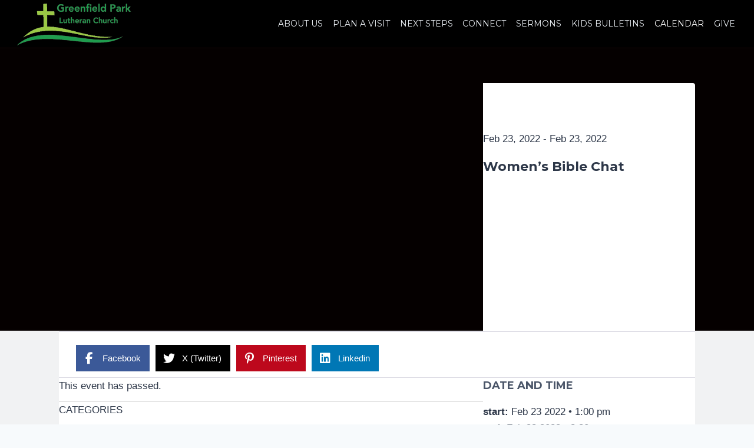

--- FILE ---
content_type: text/html; charset=UTF-8
request_url: https://greenfieldparklutheranchurch.org/event/womens-bible-chat-4/
body_size: 15720
content:
<!doctype html>
<html lang="en-US" class="no-js" itemtype="https://schema.org/Blog" itemscope>
<head>
	<meta charset="UTF-8">
<script>
var gform;gform||(document.addEventListener("gform_main_scripts_loaded",function(){gform.scriptsLoaded=!0}),document.addEventListener("gform/theme/scripts_loaded",function(){gform.themeScriptsLoaded=!0}),window.addEventListener("DOMContentLoaded",function(){gform.domLoaded=!0}),gform={domLoaded:!1,scriptsLoaded:!1,themeScriptsLoaded:!1,isFormEditor:()=>"function"==typeof InitializeEditor,callIfLoaded:function(o){return!(!gform.domLoaded||!gform.scriptsLoaded||!gform.themeScriptsLoaded&&!gform.isFormEditor()||(gform.isFormEditor()&&console.warn("The use of gform.initializeOnLoaded() is deprecated in the form editor context and will be removed in Gravity Forms 3.1."),o(),0))},initializeOnLoaded:function(o){gform.callIfLoaded(o)||(document.addEventListener("gform_main_scripts_loaded",()=>{gform.scriptsLoaded=!0,gform.callIfLoaded(o)}),document.addEventListener("gform/theme/scripts_loaded",()=>{gform.themeScriptsLoaded=!0,gform.callIfLoaded(o)}),window.addEventListener("DOMContentLoaded",()=>{gform.domLoaded=!0,gform.callIfLoaded(o)}))},hooks:{action:{},filter:{}},addAction:function(o,r,e,t){gform.addHook("action",o,r,e,t)},addFilter:function(o,r,e,t){gform.addHook("filter",o,r,e,t)},doAction:function(o){gform.doHook("action",o,arguments)},applyFilters:function(o){return gform.doHook("filter",o,arguments)},removeAction:function(o,r){gform.removeHook("action",o,r)},removeFilter:function(o,r,e){gform.removeHook("filter",o,r,e)},addHook:function(o,r,e,t,n){null==gform.hooks[o][r]&&(gform.hooks[o][r]=[]);var d=gform.hooks[o][r];null==n&&(n=r+"_"+d.length),gform.hooks[o][r].push({tag:n,callable:e,priority:t=null==t?10:t})},doHook:function(r,o,e){var t;if(e=Array.prototype.slice.call(e,1),null!=gform.hooks[r][o]&&((o=gform.hooks[r][o]).sort(function(o,r){return o.priority-r.priority}),o.forEach(function(o){"function"!=typeof(t=o.callable)&&(t=window[t]),"action"==r?t.apply(null,e):e[0]=t.apply(null,e)})),"filter"==r)return e[0]},removeHook:function(o,r,t,n){var e;null!=gform.hooks[o][r]&&(e=(e=gform.hooks[o][r]).filter(function(o,r,e){return!!(null!=n&&n!=o.tag||null!=t&&t!=o.priority)}),gform.hooks[o][r]=e)}});
</script>

	<meta name="viewport" content="width=device-width, initial-scale=1, minimum-scale=1">
	<title>Women&#039;s Bible Chat - Greenfield Park Lutheran Church</title>
<link rel='stylesheet' id='tribe-events-views-v2-bootstrap-datepicker-styles-css' href='https://greenfieldparklutheranchurch.org/wp-content/plugins/the-events-calendar/vendor/bootstrap-datepicker/css/bootstrap-datepicker.standalone.min.css?ver=6.11.0.1' media='all' />
<link rel='stylesheet' id='tec-variables-skeleton-css' href='https://greenfieldparklutheranchurch.org/wp-content/plugins/the-events-calendar/common/src/resources/css/variables-skeleton.min.css?ver=6.5.4' media='all' />
<link rel='stylesheet' id='tribe-common-skeleton-style-css' href='https://greenfieldparklutheranchurch.org/wp-content/plugins/the-events-calendar/common/src/resources/css/common-skeleton.min.css?ver=6.5.4' media='all' />
<link rel='stylesheet' id='tribe-tooltipster-css-css' href='https://greenfieldparklutheranchurch.org/wp-content/plugins/the-events-calendar/common/vendor/tooltipster/tooltipster.bundle.min.css?ver=6.5.4' media='all' />
<link rel='stylesheet' id='tribe-events-views-v2-skeleton-css' href='https://greenfieldparklutheranchurch.org/wp-content/plugins/the-events-calendar/src/resources/css/views-skeleton.min.css?ver=6.11.0.1' media='all' />
<link rel='stylesheet' id='tec-variables-full-css' href='https://greenfieldparklutheranchurch.org/wp-content/plugins/the-events-calendar/common/src/resources/css/variables-full.min.css?ver=6.5.4' media='all' />
<link rel='stylesheet' id='tribe-common-full-style-css' href='https://greenfieldparklutheranchurch.org/wp-content/plugins/the-events-calendar/common/src/resources/css/common-full.min.css?ver=6.5.4' media='all' />
<link rel='stylesheet' id='tribe-events-views-v2-full-css' href='https://greenfieldparklutheranchurch.org/wp-content/plugins/the-events-calendar/src/resources/css/views-full.min.css?ver=6.11.0.1' media='all' />
<link rel='stylesheet' id='tribe-events-views-v2-print-css' href='https://greenfieldparklutheranchurch.org/wp-content/plugins/the-events-calendar/src/resources/css/views-print.min.css?ver=6.11.0.1' media='print' />
<link rel='stylesheet' id='tribe-events-pro-views-v2-print-css' href='https://greenfieldparklutheranchurch.org/wp-content/plugins/events-calendar-pro/src/resources/css/views-print.min.css?ver=7.4.3' media='print' />
    <script type="text/javascript">
    var bibleTranslation = "";
    </script>
    	<style>img:is([sizes="auto" i], [sizes^="auto," i]) { contain-intrinsic-size: 3000px 1500px }</style>
	<link rel='dns-prefetch' href='//digitalchurch.cloud'>
<meta name="dc.title" content="Women&#039;s Bible Chat - Greenfield Park Lutheran Church">
<meta name="dc.relation" content="https://greenfieldparklutheranchurch.org/event/womens-bible-chat-4/">
<meta name="dc.source" content="https://greenfieldparklutheranchurch.org/">
<meta name="dc.language" content="en_US">
<meta name="robots" content="index, follow, max-snippet:-1, max-image-preview:large, max-video-preview:-1">
<link rel="canonical" href="https://greenfieldparklutheranchurch.org/event/womens-bible-chat-4/">
<meta property="og:url" content="https://greenfieldparklutheranchurch.org/event/womens-bible-chat-4/">
<meta property="og:site_name" content="Greenfield Park Lutheran Church">
<meta property="og:locale" content="en_US">
<meta property="og:type" content="article">
<meta property="article:author" content="">
<meta property="article:publisher" content="">
<meta property="og:title" content="Women&#039;s Bible Chat - Greenfield Park Lutheran Church">
<meta property="fb:pages" content="">
<meta property="fb:admins" content="">
<meta property="fb:app_id" content="">
<meta name="twitter:card" content="summary">
<meta name="twitter:site" content="">
<meta name="twitter:creator" content="">
<meta name="twitter:title" content="Women&#039;s Bible Chat - Greenfield Park Lutheran Church">
<link rel='dns-prefetch' href='//connect.facebook.net' />
<link rel='dns-prefetch' href='//kit.fontawesome.com' />
<link rel='dns-prefetch' href='//www.youtube.com' />
<link rel="alternate" type="application/rss+xml" title="Greenfield Park Lutheran Church &raquo; Feed" href="https://greenfieldparklutheranchurch.org/feed/" />
<link rel="alternate" type="application/rss+xml" title="Greenfield Park Lutheran Church &raquo; Comments Feed" href="https://greenfieldparklutheranchurch.org/comments/feed/" />
<link rel="alternate" type="text/calendar" title="Greenfield Park Lutheran Church &raquo; iCal Feed" href="https://greenfieldparklutheranchurch.org/calendar/?ical=1" />
			<script>document.documentElement.classList.remove( 'no-js' );</script>
			<link rel="alternate" type="application/rss+xml" title="Greenfield Park Lutheran Church &raquo; Women&#8217;s Bible Chat Comments Feed" href="https://greenfieldparklutheranchurch.org/event/womens-bible-chat-4/feed/" />
<link rel="preload" href="https://greenfieldparklutheranchurch.org/wp-content/plugins/bb-plugin/fonts/fontawesome/5.15.4/webfonts/fa-brands-400.woff2" as="font" type="font/woff2" crossorigin="anonymous">
<link rel='stylesheet' id='tribe-events-full-pro-calendar-style-css' href='https://greenfieldparklutheranchurch.org/wp-content/plugins/events-calendar-pro/src/resources/css/tribe-events-pro-full.min.css?ver=7.4.3' media='all' />
<link rel='stylesheet' id='tribe-events-virtual-skeleton-css' href='https://greenfieldparklutheranchurch.org/wp-content/plugins/events-calendar-pro/src/resources/css/events-virtual-skeleton.min.css?ver=1.15.8' media='all' />
<link rel='stylesheet' id='tribe-events-virtual-full-css' href='https://greenfieldparklutheranchurch.org/wp-content/plugins/events-calendar-pro/src/resources/css/events-virtual-full.min.css?ver=1.15.8' media='all' />
<link rel='stylesheet' id='tribe-events-virtual-single-skeleton-css' href='https://greenfieldparklutheranchurch.org/wp-content/plugins/events-calendar-pro/src/resources/css/events-virtual-single-skeleton.min.css?ver=1.15.8' media='all' />
<link rel='stylesheet' id='tribe-events-virtual-single-full-css' href='https://greenfieldparklutheranchurch.org/wp-content/plugins/events-calendar-pro/src/resources/css/events-virtual-single-full.min.css?ver=1.15.8' media='all' />
<link rel='stylesheet' id='tec-events-pro-single-css' href='https://greenfieldparklutheranchurch.org/wp-content/plugins/events-calendar-pro/src/resources/css/events-single.min.css?ver=7.4.3' media='all' />
<link rel='stylesheet' id='tribe-events-calendar-pro-style-css' href='https://greenfieldparklutheranchurch.org/wp-content/plugins/events-calendar-pro/src/resources/css/tribe-events-pro-full.min.css?ver=7.4.3' media='all' />
<link rel='stylesheet' id='tribe-events-pro-mini-calendar-block-styles-css' href='https://greenfieldparklutheranchurch.org/wp-content/plugins/events-calendar-pro/src/resources/css/tribe-events-pro-mini-calendar-block.min.css?ver=7.4.3' media='all' />
<link rel='stylesheet' id='tribe-events-v2-single-skeleton-css' href='https://greenfieldparklutheranchurch.org/wp-content/plugins/the-events-calendar/src/resources/css/tribe-events-single-skeleton.min.css?ver=6.11.0.1' media='all' />
<link rel='stylesheet' id='tribe-events-v2-single-skeleton-full-css' href='https://greenfieldparklutheranchurch.org/wp-content/plugins/the-events-calendar/src/resources/css/tribe-events-single-full.min.css?ver=6.11.0.1' media='all' />
<link rel='stylesheet' id='tribe-events-virtual-single-v2-skeleton-css' href='https://greenfieldparklutheranchurch.org/wp-content/plugins/events-calendar-pro/src/resources/css/events-virtual-single-v2-skeleton.min.css?ver=1.15.8' media='all' />
<link rel='stylesheet' id='tribe-events-virtual-single-v2-full-css' href='https://greenfieldparklutheranchurch.org/wp-content/plugins/events-calendar-pro/src/resources/css/events-virtual-single-v2-full.min.css?ver=1.15.8' media='all' />
<link rel='stylesheet' id='tec-events-pro-single-style-css' href='https://greenfieldparklutheranchurch.org/wp-content/plugins/events-calendar-pro/src/resources/css/custom-tables-v1/single.min.css?ver=7.4.3' media='all' />
<link rel='stylesheet' id='wp-block-library-css' href='https://greenfieldparklutheranchurch.org/wp-includes/css/dist/block-library/style.min.css?ver=6.8.2' media='all' />
<style id='classic-theme-styles-inline-css'>
/*! This file is auto-generated */
.wp-block-button__link{color:#fff;background-color:#32373c;border-radius:9999px;box-shadow:none;text-decoration:none;padding:calc(.667em + 2px) calc(1.333em + 2px);font-size:1.125em}.wp-block-file__button{background:#32373c;color:#fff;text-decoration:none}
</style>
<style id='wpseopress-local-business-style-inline-css'>
span.wp-block-wpseopress-local-business-field{margin-right:8px}

</style>
<style id='wpseopress-table-of-contents-style-inline-css'>
.wp-block-wpseopress-table-of-contents li.active>a{font-weight:bold}

</style>
<link rel='stylesheet' id='colors-light-css' href='https://greenfieldparklutheranchurch.org/wp-content/mu-plugins/admin/bundled/design/css/light.css?ver=1768582738' media='all' />
<link rel='stylesheet' id='custom-styles-1-css' href='https://greenfieldparklutheranchurch.org/wp-content/uploads/site-css/style-1.css?ver=1764908769' media='all' />
<link rel='stylesheet' id='colors-primitive-css' href='https://greenfieldparklutheranchurch.org/wp-content/mu-plugins/admin/bundled/design/css/primitive.css?ver=1768582738' media='all' />
<link rel='stylesheet' id='colors-dark-css' href='https://greenfieldparklutheranchurch.org/wp-content/mu-plugins/admin/bundled/design/css/dark.css?ver=1768582738' media='all' />
<link rel='stylesheet' id='colors-semantic-css' href='https://greenfieldparklutheranchurch.org/wp-content/mu-plugins/admin/bundled/design/css/semantic.css?ver=1768582738' media='all' />
<link rel='stylesheet' id='colors-component-css' href='https://greenfieldparklutheranchurch.org/wp-content/mu-plugins/admin/bundled/design/css/component.css?ver=1768582738' media='all' />
<link rel='stylesheet' id='colors-typography-css' href='https://greenfieldparklutheranchurch.org/wp-content/mu-plugins/admin/bundled/design/css/typography.css?ver=1768582738' media='all' />
<link rel='stylesheet' id='colors-utilities-css' href='https://greenfieldparklutheranchurch.org/wp-content/mu-plugins/admin/bundled/design/css/utilities.css?ver=1768582738' media='all' />
<link rel='stylesheet' id='colors-bb-utilities-css' href='https://greenfieldparklutheranchurch.org/wp-content/mu-plugins/admin/bundled/design/css/bb-utilities.css?ver=1768582738' media='all' />
<link rel='stylesheet' id='colors-style-css' href='https://greenfieldparklutheranchurch.org/wp-content/mu-plugins/admin/bundled/design/css/style.css?ver=1768582738' media='all' />
<link rel='stylesheet' id='frontend-components-css-css' href='https://greenfieldparklutheranchurch.org/wp-content/mu-plugins/admin/js/react/frontend/dist/bundle.css?ver=1.0.0' media='all' />
<link rel='stylesheet' id='font-awesome-5-css' href='https://greenfieldparklutheranchurch.org/wp-content/plugins/bb-plugin/fonts/fontawesome/5.15.4/css/all.min.css?ver=2.9.4' media='all' />
<link rel='stylesheet' id='fl-builder-layout-bundle-c2f83ecdf5fde83ea22ec03bcd9cea14-css' href='https://greenfieldparklutheranchurch.org/wp-content/uploads/bb-plugin/cache/c2f83ecdf5fde83ea22ec03bcd9cea14-layout-bundle.css?ver=2.9.4-1.5.2' media='all' />
<link rel='stylesheet' id='kadence-global-css' href='https://greenfieldparklutheranchurch.org/wp-content/themes/kadence/assets/css/global.min.css?ver=1.3.6' media='all' />
<style id='kadence-global-inline-css'>
/* Kadence Base CSS */
:root{--global-palette1:#2B6CB0;--global-palette2:#215387;--global-palette3:#1A202C;--global-palette4:#2D3748;--global-palette5:#4A5568;--global-palette6:#718096;--global-palette7:#EDF2F7;--global-palette8:#F7FAFC;--global-palette9:#ffffff;--global-palette9rgb:255, 255, 255;--global-palette-highlight:var(--global-palette1);--global-palette-highlight-alt:var(--global-palette2);--global-palette-highlight-alt2:var(--global-palette9);--global-palette-btn-bg:var(--global-palette1);--global-palette-btn-bg-hover:var(--global-palette2);--global-palette-btn:var(--global-palette9);--global-palette-btn-hover:var(--global-palette9);--global-body-font-family:-apple-system,BlinkMacSystemFont,"Segoe UI",Roboto,Oxygen-Sans,Ubuntu,Cantarell,"Helvetica Neue",sans-serif, "Apple Color Emoji", "Segoe UI Emoji", "Segoe UI Symbol";--global-heading-font-family:Montserrat, sans-serif;--global-primary-nav-font-family:Montserrat, sans-serif;--global-fallback-font:sans-serif;--global-display-fallback-font:sans-serif;--global-content-width:1290px;--global-content-wide-width:calc(1290px + 230px);--global-content-narrow-width:842px;--global-content-edge-padding:1.5rem;--global-content-boxed-padding:2rem;--global-calc-content-width:calc(1290px - var(--global-content-edge-padding) - var(--global-content-edge-padding) );--wp--style--global--content-size:var(--global-calc-content-width);}.wp-site-blocks{--global-vw:calc( 100vw - ( 0.5 * var(--scrollbar-offset)));}body{background:var(--global-palette8);}body, input, select, optgroup, textarea{font-weight:400;font-size:17px;line-height:1.6;font-family:var(--global-body-font-family);color:var(--global-palette4);}.content-bg, body.content-style-unboxed .site{background:var(--global-palette9);}h1,h2,h3,h4,h5,h6{font-family:var(--global-heading-font-family);}h1{font-weight:700;font-size:32px;line-height:1.5;color:var(--global-palette3);}h2{font-weight:700;font-size:28px;line-height:1.5;color:var(--global-palette3);}h3{font-weight:700;font-size:24px;line-height:1.5;color:var(--global-palette3);}h4{font-weight:700;font-size:22px;line-height:1.5;color:var(--global-palette4);}h5{font-weight:700;font-size:20px;line-height:1.5;color:var(--global-palette4);}h6{font-weight:700;font-size:18px;line-height:1.5;color:var(--global-palette5);}.entry-hero .kadence-breadcrumbs{max-width:1290px;}.site-container, .site-header-row-layout-contained, .site-footer-row-layout-contained, .entry-hero-layout-contained, .comments-area, .alignfull > .wp-block-cover__inner-container, .alignwide > .wp-block-cover__inner-container{max-width:var(--global-content-width);}.content-width-narrow .content-container.site-container, .content-width-narrow .hero-container.site-container{max-width:var(--global-content-narrow-width);}@media all and (min-width: 1520px){.wp-site-blocks .content-container  .alignwide{margin-left:-115px;margin-right:-115px;width:unset;max-width:unset;}}@media all and (min-width: 1102px){.content-width-narrow .wp-site-blocks .content-container .alignwide{margin-left:-130px;margin-right:-130px;width:unset;max-width:unset;}}.content-style-boxed .wp-site-blocks .entry-content .alignwide{margin-left:calc( -1 * var( --global-content-boxed-padding ) );margin-right:calc( -1 * var( --global-content-boxed-padding ) );}.content-area{margin-top:5rem;margin-bottom:5rem;}@media all and (max-width: 1024px){.content-area{margin-top:3rem;margin-bottom:3rem;}}@media all and (max-width: 767px){.content-area{margin-top:2rem;margin-bottom:2rem;}}@media all and (max-width: 1024px){:root{--global-content-boxed-padding:2rem;}}@media all and (max-width: 767px){:root{--global-content-boxed-padding:1.5rem;}}.entry-content-wrap{padding:2rem;}@media all and (max-width: 1024px){.entry-content-wrap{padding:2rem;}}@media all and (max-width: 767px){.entry-content-wrap{padding:1.5rem;}}.entry.single-entry{box-shadow:0px 15px 15px -10px rgba(0,0,0,0.05);}.entry.loop-entry{box-shadow:0px 15px 15px -10px rgba(0,0,0,0.05);}.loop-entry .entry-content-wrap{padding:2rem;}@media all and (max-width: 1024px){.loop-entry .entry-content-wrap{padding:2rem;}}@media all and (max-width: 767px){.loop-entry .entry-content-wrap{padding:1.5rem;}}button, .button, .wp-block-button__link, input[type="button"], input[type="reset"], input[type="submit"], .fl-button, .elementor-button-wrapper .elementor-button, .wc-block-components-checkout-place-order-button, .wc-block-cart__submit{box-shadow:0px 0px 0px -7px rgba(0,0,0,0);}button:hover, button:focus, button:active, .button:hover, .button:focus, .button:active, .wp-block-button__link:hover, .wp-block-button__link:focus, .wp-block-button__link:active, input[type="button"]:hover, input[type="button"]:focus, input[type="button"]:active, input[type="reset"]:hover, input[type="reset"]:focus, input[type="reset"]:active, input[type="submit"]:hover, input[type="submit"]:focus, input[type="submit"]:active, .elementor-button-wrapper .elementor-button:hover, .elementor-button-wrapper .elementor-button:focus, .elementor-button-wrapper .elementor-button:active, .wc-block-cart__submit:hover{box-shadow:0px 15px 25px -7px rgba(0,0,0,0.1);}.kb-button.kb-btn-global-outline.kb-btn-global-inherit{padding-top:calc(px - 2px);padding-right:calc(px - 2px);padding-bottom:calc(px - 2px);padding-left:calc(px - 2px);}@media all and (min-width: 1025px){.transparent-header .entry-hero .entry-hero-container-inner{padding-top:80px;}}@media all and (max-width: 1024px){.mobile-transparent-header .entry-hero .entry-hero-container-inner{padding-top:80px;}}@media all and (max-width: 767px){.mobile-transparent-header .entry-hero .entry-hero-container-inner{padding-top:80px;}}
/* Kadence Header CSS */
@media all and (max-width: 1024px){.mobile-transparent-header #masthead{position:absolute;left:0px;right:0px;z-index:100;}.kadence-scrollbar-fixer.mobile-transparent-header #masthead{right:var(--scrollbar-offset,0);}.mobile-transparent-header #masthead, .mobile-transparent-header .site-top-header-wrap .site-header-row-container-inner, .mobile-transparent-header .site-main-header-wrap .site-header-row-container-inner, .mobile-transparent-header .site-bottom-header-wrap .site-header-row-container-inner{background:transparent;}.site-header-row-tablet-layout-fullwidth, .site-header-row-tablet-layout-standard{padding:0px;}}@media all and (min-width: 1025px){.transparent-header #masthead{position:absolute;left:0px;right:0px;z-index:100;}.transparent-header.kadence-scrollbar-fixer #masthead{right:var(--scrollbar-offset,0);}.transparent-header #masthead, .transparent-header .site-top-header-wrap .site-header-row-container-inner, .transparent-header .site-main-header-wrap .site-header-row-container-inner, .transparent-header .site-bottom-header-wrap .site-header-row-container-inner{background:transparent;}}.site-branding a.brand img{max-width:200px;}.site-branding a.brand img.svg-logo-image{width:200px;}.site-branding{padding:0px 0px 0px 0px;}#masthead, #masthead .kadence-sticky-header.item-is-fixed:not(.item-at-start):not(.site-header-row-container):not(.site-main-header-wrap), #masthead .kadence-sticky-header.item-is-fixed:not(.item-at-start) > .site-header-row-container-inner{background:#ffffff;}.site-main-header-wrap .site-header-row-container-inner{background:#000000;}.site-main-header-inner-wrap{min-height:80px;}.header-navigation[class*="header-navigation-style-underline"] .header-menu-container.primary-menu-container>ul>li>a:after{width:calc( 100% - 1.2em);}.main-navigation .primary-menu-container > ul > li.menu-item > a{padding-left:calc(1.2em / 2);padding-right:calc(1.2em / 2);padding-top:0.6em;padding-bottom:0.6em;color:var(--global-palette7);}.main-navigation .primary-menu-container > ul > li.menu-item .dropdown-nav-special-toggle{right:calc(1.2em / 2);}.main-navigation .primary-menu-container > ul li.menu-item > a{font-style:normal;font-weight:normal;font-size:14px;font-family:var(--global-primary-nav-font-family);text-transform:uppercase;}.main-navigation .primary-menu-container > ul > li.menu-item > a:hover{color:var(--global-palette9);}.main-navigation .primary-menu-container > ul > li.menu-item.current-menu-item > a{color:var(--global-palette9);}.header-navigation .header-menu-container ul ul.sub-menu, .header-navigation .header-menu-container ul ul.submenu{background:var(--global-palette3);box-shadow:0px 2px 13px 0px rgba(0,0,0,0.1);}.header-navigation .header-menu-container ul ul li.menu-item, .header-menu-container ul.menu > li.kadence-menu-mega-enabled > ul > li.menu-item > a{border-bottom:1px solid rgba(255,255,255,0.1);}.header-navigation .header-menu-container ul ul li.menu-item > a{width:200px;padding-top:1em;padding-bottom:1em;color:var(--global-palette8);font-size:12px;}.header-navigation .header-menu-container ul ul li.menu-item > a:hover{color:var(--global-palette9);background:var(--global-palette4);}.header-navigation .header-menu-container ul ul li.menu-item.current-menu-item > a{color:var(--global-palette9);background:var(--global-palette4);}.mobile-toggle-open-container .menu-toggle-open, .mobile-toggle-open-container .menu-toggle-open:focus{color:var(--global-palette5);padding:0.4em 0.6em 0.4em 0.6em;font-size:14px;}.mobile-toggle-open-container .menu-toggle-open.menu-toggle-style-bordered{border:1px solid currentColor;}.mobile-toggle-open-container .menu-toggle-open .menu-toggle-icon{font-size:20px;}.mobile-toggle-open-container .menu-toggle-open:hover, .mobile-toggle-open-container .menu-toggle-open:focus-visible{color:var(--global-palette-highlight);}.mobile-navigation ul li{font-size:14px;}.mobile-navigation ul li a{padding-top:1em;padding-bottom:1em;}.mobile-navigation ul li > a, .mobile-navigation ul li.menu-item-has-children > .drawer-nav-drop-wrap{color:var(--global-palette8);}.mobile-navigation ul li.current-menu-item > a, .mobile-navigation ul li.current-menu-item.menu-item-has-children > .drawer-nav-drop-wrap{color:var(--global-palette-highlight);}.mobile-navigation ul li.menu-item-has-children .drawer-nav-drop-wrap, .mobile-navigation ul li:not(.menu-item-has-children) a{border-bottom:1px solid rgba(255,255,255,0.1);}.mobile-navigation:not(.drawer-navigation-parent-toggle-true) ul li.menu-item-has-children .drawer-nav-drop-wrap button{border-left:1px solid rgba(255,255,255,0.1);}#mobile-drawer .drawer-header .drawer-toggle{padding:0.6em 0.15em 0.6em 0.15em;font-size:24px;}
/* Kadence Footer CSS */
.site-bottom-footer-wrap .site-footer-row-container-inner{background:#62c243;font-style:normal;color:var(--global-palette7);}.site-footer .site-bottom-footer-wrap a:where(:not(.button):not(.wp-block-button__link):not(.wp-element-button)){color:var(--global-palette7);}.site-footer .site-bottom-footer-wrap a:where(:not(.button):not(.wp-block-button__link):not(.wp-element-button)):hover{color:var(--global-palette9);}.site-bottom-footer-inner-wrap{padding-top:30px;padding-bottom:30px;grid-column-gap:30px;}.site-bottom-footer-inner-wrap .widget{margin-bottom:30px;}.site-bottom-footer-inner-wrap .widget-area .widget-title{font-style:normal;color:var(--global-palette7);}.site-bottom-footer-inner-wrap .site-footer-section:not(:last-child):after{right:calc(-30px / 2);}#colophon .footer-html{font-style:normal;font-size:14px;}
/* Kadence Events CSS */
:root{--tec-color-background-events:transparent;--tec-color-text-event-date:var(--global-palette3);--tec-color-text-event-title:var(--global-palette3);--tec-color-text-events-title:var(--global-palette3);--tec-color-background-view-selector-list-item-hover:var(--global-palette7);--tec-color-background-secondary:var(--global-palette8);--tec-color-link-primary:var(--global-palette3);--tec-color-icon-active:var(--global-palette3);--tec-color-day-marker-month:var(--global-palette4);--tec-color-border-active-month-grid-hover:var(--global-palette5);--tec-color-accent-primary:var(--global-palette1);--tec-color-border-default:var(--global-gray-400);}
</style>
<link rel='stylesheet' id='kadence-header-css' href='https://greenfieldparklutheranchurch.org/wp-content/themes/kadence/assets/css/header.min.css?ver=1.3.6' media='all' />
<link rel='stylesheet' id='kadence-content-css' href='https://greenfieldparklutheranchurch.org/wp-content/themes/kadence/assets/css/content.min.css?ver=1.3.6' media='all' />
<link rel='stylesheet' id='kadence-related-posts-css' href='https://greenfieldparklutheranchurch.org/wp-content/themes/kadence/assets/css/related-posts.min.css?ver=1.3.6' media='all' />
<link rel='stylesheet' id='kad-splide-css' href='https://greenfieldparklutheranchurch.org/wp-content/themes/kadence/assets/css/kadence-splide.min.css?ver=1.3.6' media='all' />
<link rel='stylesheet' id='kadence-footer-css' href='https://greenfieldparklutheranchurch.org/wp-content/themes/kadence/assets/css/footer.min.css?ver=1.3.6' media='all' />
<link rel='stylesheet' id='dc-frontend-bundle-css' href='https://greenfieldparklutheranchurch.org/wp-content/mu-plugins/admin/js/react/frontend/dist/bundle.css' media='all' />
<link rel='stylesheet' id='kadence-tribe-css' href='https://greenfieldparklutheranchurch.org/wp-content/themes/kadence/assets/css/tribe-events.min.css?ver=1.3.6' media='all' />
<link rel='stylesheet' id='custom-frontend-styles-css' href='https://greenfieldparklutheranchurch.org/wp-content/mu-plugins/admin/css/style.css?ver=260116-165858' media='all' />
<link rel='stylesheet' id='dgtl-framework-theme-css-css' href='https://greenfieldparklutheranchurch.org/wp-content/themes/kadence-child/style.css?ver=1.0.8' media='all' />
<link rel='stylesheet' id='pp-animate-css' href='https://greenfieldparklutheranchurch.org/wp-content/plugins/bbpowerpack/assets/css/animate.min.css?ver=3.5.1' media='all' />
<script src="https://greenfieldparklutheranchurch.org/wp-includes/js/jquery/jquery.min.js?ver=3.7.1" id="jquery-core-js"></script>
<script src="https://greenfieldparklutheranchurch.org/wp-includes/js/jquery/jquery-migrate.min.js?ver=3.4.1" id="jquery-migrate-js"></script>
<script src="https://greenfieldparklutheranchurch.org/wp-content/plugins/the-events-calendar/common/src/resources/js/tribe-common.min.js?ver=6.5.4" id="tribe-common-js"></script>
<script src="https://greenfieldparklutheranchurch.org/wp-content/plugins/the-events-calendar/src/resources/js/views/breakpoints.min.js?ver=6.11.0.1" id="tribe-events-views-v2-breakpoints-js"></script>
<script src="https://kit.fontawesome.com/c3297ee3d5.js" id="font-awesome-kit-js"></script>
<link rel="https://api.w.org/" href="https://greenfieldparklutheranchurch.org/wp-json/" /><link rel="alternate" title="JSON" type="application/json" href="https://greenfieldparklutheranchurch.org/wp-json/wp/v2/tribe_events/10965" /><link rel="alternate" title="oEmbed (JSON)" type="application/json+oembed" href="https://greenfieldparklutheranchurch.org/wp-json/oembed/1.0/embed?url=https%3A%2F%2Fgreenfieldparklutheranchurch.org%2Fevent%2Fwomens-bible-chat-4%2F" />
<link rel="alternate" title="oEmbed (XML)" type="text/xml+oembed" href="https://greenfieldparklutheranchurch.org/wp-json/oembed/1.0/embed?url=https%3A%2F%2Fgreenfieldparklutheranchurch.org%2Fevent%2Fwomens-bible-chat-4%2F&#038;format=xml" />
    <!-- Fathom - beautiful, simple website analytics -->
    <script src="https://cdn.usefathom.com/script.js" data-site="SINEWIAC" defer></script>
    <!-- / Fathom -->
    <link rel="Shortcut Icon" type="image/x-icon" href="//greenfieldparklutheranchurch.org/wp-content/mu-plugins/admin/assets/DigitalChurchFavicon.svg" />		<script>
			var bb_powerpack = {
				version: '2.40.10',
				getAjaxUrl: function() { return atob( 'aHR0cHM6Ly9ncmVlbmZpZWxkcGFya2x1dGhlcmFuY2h1cmNoLm9yZy93cC1hZG1pbi9hZG1pbi1hamF4LnBocA==' ); },
				callback: function() {},
				mapMarkerData: {},
				post_id: '10965',
				search_term: '',
				current_page: 'https://greenfieldparklutheranchurch.org/event/womens-bible-chat-4/',
				conditionals: {
					is_front_page: false,
					is_home: false,
					is_archive: false,
					current_post_type: '',
					is_tax: false,
										is_author: false,
					current_author: false,
					is_search: false,
									}
			};
		</script>
		
<link rel="alternate" type="application/rss+xml" title="Podcast RSS feed" href="https://greenfieldparklutheranchurch.org/feed/podcast" />

<meta name="tec-api-version" content="v1"><meta name="tec-api-origin" content="https://greenfieldparklutheranchurch.org"><link rel="alternate" href="https://greenfieldparklutheranchurch.org/wp-json/tribe/events/v1/events/10965" /><script type="application/ld+json">
[{"@context":"http://schema.org","@type":"Event","name":"Women&#8217;s Bible Chat","description":"","url":"https://greenfieldparklutheranchurch.org/event/womens-bible-chat-4/","eventAttendanceMode":"https://schema.org/OfflineEventAttendanceMode","eventStatus":"https://schema.org/EventScheduled","startDate":"2022-02-23T13:00:00-05:00","endDate":"2022-02-23T15:30:00-05:00","performer":"Organization"}]
</script><style>html { margin-top: 0px !important; }</style><link rel='stylesheet' id='kadence-fonts-gfonts-css' href='https://fonts.googleapis.com/css?family=Montserrat:700,regular&#038;display=swap' media='all' />

<script async src='https://www.googletagmanager.com/gtag/js?id='></script><script>
window.dataLayer = window.dataLayer || [];
function gtag(){dataLayer.push(arguments);}gtag('js', new Date());

 gtag('config', '' , {});

</script>
<noscript><style>.perfmatters-lazy[data-src]{display:none !important;}</style></noscript><style>.perfmatters-lazy-youtube{position:relative;width:100%;max-width:100%;height:0;padding-bottom:56.23%;overflow:hidden}.perfmatters-lazy-youtube img{position:absolute;top:0;right:0;bottom:0;left:0;display:block;width:100%;max-width:100%;height:auto;margin:auto;border:none;cursor:pointer;transition:.5s all;-webkit-transition:.5s all;-moz-transition:.5s all}.perfmatters-lazy-youtube img:hover{-webkit-filter:brightness(75%)}.perfmatters-lazy-youtube .play{position:absolute;top:50%;left:50%;right:auto;width:68px;height:48px;margin-left:-34px;margin-top:-24px;background:url(https://greenfieldparklutheranchurch.org/wp-content/plugins/perfmatters/img/youtube.svg) no-repeat;background-position:center;background-size:cover;pointer-events:none;filter:grayscale(1)}.perfmatters-lazy-youtube:hover .play{filter:grayscale(0)}.perfmatters-lazy-youtube iframe{position:absolute;top:0;left:0;width:100%;height:100%;z-index:99}.wp-has-aspect-ratio .wp-block-embed__wrapper{position:relative;}.wp-has-aspect-ratio .perfmatters-lazy-youtube{position:absolute;top:0;right:0;bottom:0;left:0;width:100%;height:100%;padding-bottom:0}.perfmatters-lazy.pmloaded,.perfmatters-lazy.pmloaded>img,.perfmatters-lazy>img.pmloaded,.perfmatters-lazy[data-ll-status=entered]{animation:500ms pmFadeIn}@keyframes pmFadeIn{0%{opacity:0}100%{opacity:1}}</style></head>

<body class="wp-singular tribe_events-template-default single single-tribe_events postid-10965 wp-custom-logo wp-embed-responsive wp-theme-kadence wp-child-theme-kadence-child fl-builder-2-9-4 fl-themer-1-5-2 fl-no-js tribe-events-page-template tribe-no-js tribe-filter-live fl-theme-builder-singular fl-theme-builder-singular-single-event-2 footer-on-bottom hide-focus-outline link-style-standard content-title-style-normal content-width-narrow content-style-boxed content-vertical-padding-show non-transparent-header mobile-non-transparent-header events-single tribe-events-style-full tribe-events-style-theme">
<div id="wrapper" class="site wp-site-blocks">
			<a class="skip-link screen-reader-text scroll-ignore" href="#main">Skip to content</a>
		<header id="masthead" class="site-header" role="banner" itemtype="https://schema.org/WPHeader" itemscope>
	<div id="main-header" class="site-header-wrap">
		<div class="site-header-inner-wrap">
			<div class="site-header-upper-wrap">
				<div class="site-header-upper-inner-wrap">
					<div class="site-main-header-wrap site-header-row-container site-header-focus-item site-header-row-layout-standard" data-section="kadence_customizer_header_main">
	<div class="site-header-row-container-inner">
				<div class="site-container">
			<div class="site-main-header-inner-wrap site-header-row site-header-row-has-sides site-header-row-no-center">
									<div class="site-header-main-section-left site-header-section site-header-section-left">
						<div class="site-header-item site-header-focus-item" data-section="title_tagline">
	<div class="site-branding branding-layout-standard site-brand-logo-only"><a class="brand has-logo-image" href="https://greenfieldparklutheranchurch.org/" rel="home"><img width="377" height="146" src="https://greenfieldparklutheranchurch.org/wp-content/uploads/2020/03/GPLC-Big-Logo-Transparent-432x146-1.png" class="custom-logo" alt="Greenfield Park Lutheran Church" decoding="async" srcset="https://greenfieldparklutheranchurch.org/wp-content/uploads/2020/03/GPLC-Big-Logo-Transparent-432x146-1.png 377w, https://greenfieldparklutheranchurch.org/wp-content/uploads/2020/03/GPLC-Big-Logo-Transparent-432x146-1-150x58.png 150w, https://greenfieldparklutheranchurch.org/wp-content/uploads/2020/03/GPLC-Big-Logo-Transparent-432x146-1-240x93.png 240w, https://greenfieldparklutheranchurch.org/wp-content/uploads/2020/03/GPLC-Big-Logo-Transparent-432x146-1-120x46.png 120w, https://greenfieldparklutheranchurch.org/wp-content/uploads/2020/03/GPLC-Big-Logo-Transparent-432x146-1-105x41.png 105w" sizes="(max-width: 377px) 100vw, 377px" /></a></div></div><!-- data-section="title_tagline" -->
					</div>
																	<div class="site-header-main-section-right site-header-section site-header-section-right">
						<div class="site-header-item site-header-focus-item site-header-item-main-navigation header-navigation-layout-stretch-false header-navigation-layout-fill-stretch-false" data-section="kadence_customizer_primary_navigation">
		<nav id="site-navigation" class="main-navigation header-navigation hover-to-open nav--toggle-sub header-navigation-style-standard header-navigation-dropdown-animation-none" role="navigation" aria-label="Primary">
			<div class="primary-menu-container header-menu-container">
	<ul id="primary-menu" class="menu"><li id="menu-item-6013" class="menu-item menu-item-type-post_type menu-item-object-page menu-item-6013"><a href="https://greenfieldparklutheranchurch.org/new/">About Us</a></li>
<li id="menu-item-6014" class="menu-item menu-item-type-post_type menu-item-object-page menu-item-6014"><a href="https://greenfieldparklutheranchurch.org/visit/">Plan A Visit</a></li>
<li id="menu-item-6015" class="menu-item menu-item-type-post_type menu-item-object-page menu-item-6015"><a href="https://greenfieldparklutheranchurch.org/next/">Next Steps</a></li>
<li id="menu-item-6016" class="menu-item menu-item-type-post_type menu-item-object-page menu-item-6016"><a href="https://greenfieldparklutheranchurch.org/connect/">Connect</a></li>
<li id="menu-item-9459" class="menu-item menu-item-type-post_type_archive menu-item-object-sermon menu-item-9459"><a href="https://greenfieldparklutheranchurch.org/sermons/">Sermons</a></li>
<li id="menu-item-10096" class="menu-item menu-item-type-post_type menu-item-object-page menu-item-10096"><a href="https://greenfieldparklutheranchurch.org/home/kids-bulletins/">Kids Bulletins</a></li>
<li id="menu-item-9460" class="menu-item menu-item-type-post_type_archive menu-item-object-tribe_events current-menu-item current_page_item menu-item-9460"><a href="https://greenfieldparklutheranchurch.org/calendar/">Calendar</a></li>
<li id="menu-item-9461" class="menu-item menu-item-type-post_type menu-item-object-connections menu-item-9461"><a href="https://greenfieldparklutheranchurch.org/connection/give/">Give</a></li>
</ul>		</div>
	</nav><!-- #site-navigation -->
	</div><!-- data-section="primary_navigation" -->
					</div>
							</div>
		</div>
	</div>
</div>
				</div>
			</div>
					</div>
	</div>
	
<div id="mobile-header" class="site-mobile-header-wrap">
	<div class="site-header-inner-wrap">
		<div class="site-header-upper-wrap">
			<div class="site-header-upper-inner-wrap">
			<div class="site-main-header-wrap site-header-focus-item site-header-row-layout-standard site-header-row-tablet-layout-default site-header-row-mobile-layout-default ">
	<div class="site-header-row-container-inner">
		<div class="site-container">
			<div class="site-main-header-inner-wrap site-header-row site-header-row-has-sides site-header-row-no-center">
									<div class="site-header-main-section-left site-header-section site-header-section-left">
						<div class="site-header-item site-header-focus-item" data-section="title_tagline">
	<div class="site-branding mobile-site-branding branding-layout-standard branding-tablet-layout-inherit site-brand-logo-only branding-mobile-layout-inherit"><a class="brand has-logo-image" href="https://greenfieldparklutheranchurch.org/" rel="home"><img width="377" height="146" src="https://greenfieldparklutheranchurch.org/wp-content/uploads/2020/03/GPLC-Big-Logo-Transparent-432x146-1.png" class="custom-logo" alt="Greenfield Park Lutheran Church" decoding="async" srcset="https://greenfieldparklutheranchurch.org/wp-content/uploads/2020/03/GPLC-Big-Logo-Transparent-432x146-1.png 377w, https://greenfieldparklutheranchurch.org/wp-content/uploads/2020/03/GPLC-Big-Logo-Transparent-432x146-1-150x58.png 150w, https://greenfieldparklutheranchurch.org/wp-content/uploads/2020/03/GPLC-Big-Logo-Transparent-432x146-1-240x93.png 240w, https://greenfieldparklutheranchurch.org/wp-content/uploads/2020/03/GPLC-Big-Logo-Transparent-432x146-1-120x46.png 120w, https://greenfieldparklutheranchurch.org/wp-content/uploads/2020/03/GPLC-Big-Logo-Transparent-432x146-1-105x41.png 105w" sizes="(max-width: 377px) 100vw, 377px" /></a></div></div><!-- data-section="title_tagline" -->
					</div>
																	<div class="site-header-main-section-right site-header-section site-header-section-right">
						<div class="site-header-item site-header-focus-item site-header-item-navgation-popup-toggle" data-section="kadence_customizer_mobile_trigger">
		<div class="mobile-toggle-open-container">
						<button id="mobile-toggle" class="menu-toggle-open drawer-toggle menu-toggle-style-default" aria-label="Open menu" data-toggle-target="#mobile-drawer" data-toggle-body-class="showing-popup-drawer-from-right" aria-expanded="false" data-set-focus=".menu-toggle-close"
					>
						<span class="menu-toggle-icon"><span class="kadence-svg-iconset"><svg aria-hidden="true" class="kadence-svg-icon kadence-menu-svg" fill="currentColor" version="1.1" xmlns="http://www.w3.org/2000/svg" width="24" height="24" viewBox="0 0 24 24"><title>Toggle Menu</title><path d="M3 13h18c0.552 0 1-0.448 1-1s-0.448-1-1-1h-18c-0.552 0-1 0.448-1 1s0.448 1 1 1zM3 7h18c0.552 0 1-0.448 1-1s-0.448-1-1-1h-18c-0.552 0-1 0.448-1 1s0.448 1 1 1zM3 19h18c0.552 0 1-0.448 1-1s-0.448-1-1-1h-18c-0.552 0-1 0.448-1 1s0.448 1 1 1z"></path>
				</svg></span></span>
		</button>
	</div>
	</div><!-- data-section="mobile_trigger" -->
					</div>
							</div>
		</div>
	</div>
</div>
			</div>
		</div>
			</div>
</div>
</header><!-- #masthead -->

	<main id="inner-wrap" class="wrap kt-clear" role="main">
		<div class="tribe-events-before-html"></div><span class="tribe-events-ajax-loading"><img class="tribe-events-spinner-medium" src="https://greenfieldparklutheranchurch.org/wp-content/plugins/the-events-calendar/src/resources/images/tribe-loading.gif" alt="Loading Events" /></span><div class="fl-builder-content fl-builder-content-7895 fl-builder-global-templates-locked tribe-events-single post-10965 tribe_events type-tribe_events status-publish hentry" data-post-id="7895" id="tribe-events-content"><div class="fl-row fl-row-full-width fl-row-bg-photo fl-node-5be4f880871d7 fl-row-default-height fl-row-align-center fl-row-bg-overlay blur" data-node="5be4f880871d7">
	<div class="fl-row-content-wrap">
		<div class="uabb-row-separator uabb-top-row-separator" >
</div>
						<div class="fl-row-content fl-row-fixed-width fl-node-content">
		
<div class="fl-col-group fl-node-5be4f8808720d" data-node="5be4f8808720d">
			<div class="fl-col fl-node-5be4f88087243 fl-col-bg-color" data-node="5be4f88087243">
	<div class="fl-col-content fl-node-content"><div class="fl-module fl-module-separator fl-node-5be4f9a286be7" data-node="5be4f9a286be7">
	<div class="fl-module-content fl-node-content">
		<div class="fl-separator"></div>
	</div>
</div>
</div>
</div>
	</div>
		</div>
	</div>
</div>
<div class="fl-row fl-row-full-width fl-row-bg-color fl-node-5be4f88086f1e fl-row-default-height fl-row-align-center" data-node="5be4f88086f1e">
	<div class="fl-row-content-wrap">
		<div class="uabb-row-separator uabb-top-row-separator" >
</div>
						<div class="fl-row-content fl-row-fixed-width fl-node-content">
		
<div class="fl-col-group fl-node-5be4f9eaa0653 fl-col-group-equal-height fl-col-group-align-top" data-node="5be4f9eaa0653">
			<div class="fl-col fl-node-5be4f9eaa07f2 fl-col-bg-color" data-node="5be4f9eaa07f2">
	<div class="fl-col-content fl-node-content"><div class="fl-module fl-module-photo fl-node-5be4f9f37f77f" data-node="5be4f9f37f77f">
	<div class="fl-module-content fl-node-content">
		<div class="fl-photo fl-photo-align-center" itemscope itemtype="https://schema.org/ImageObject">
	<div class="fl-photo-content fl-photo-img-png">
				<img decoding="async" class="fl-photo-img" src="https://greenfieldparklutheranchurch.org/wp-content/plugins/bb-plugin/img/pixel.png" alt="" itemprop="image"  />
					</div>
	</div>
	</div>
</div>
</div>
</div>
			<div class="fl-col fl-node-5be4f9eaa082d fl-col-bg-color fl-col-small" data-node="5be4f9eaa082d">
	<div class="fl-col-content fl-node-content"><div class="fl-module fl-module-rich-text fl-node-5c828c7572466" data-node="5c828c7572466">
	<div class="fl-module-content fl-node-content">
		<div class="fl-rich-text">
	<p>Feb 23, 2022 - Feb 23, 2022</p>
</div>
	</div>
</div>
<div class="fl-module fl-module-heading fl-node-5be4fad8831cf" data-node="5be4fad8831cf">
	<div class="fl-module-content fl-node-content">
		<h4 class="fl-heading">
		<span class="fl-heading-text">Women&#8217;s Bible Chat</span>
	</h4>
	</div>
</div>
<div class="fl-module fl-module-heading fl-node-5be4fb4c1c516" data-node="5be4fb4c1c516">
	<div class="fl-module-content fl-node-content">
		<h5 class="fl-heading">
		<a
		href="https://greenfieldparklutheranchurch.org/event/womens-bible-chat-4/"
		title=""
		target="_self"
			>
		<span class="fl-heading-text"></span>
		</a>
	</h5>
	</div>
</div>
<div class="fl-module fl-module-rich-text fl-node-5c828d7736d19" data-node="5c828d7736d19">
	<div class="fl-module-content fl-node-content">
		<div class="fl-rich-text">
	<p></p>
</div>
	</div>
</div>
</div>
</div>
	</div>

<div class="fl-col-group fl-node-5be4fcf355c1e fl-col-group-equal-height fl-col-group-align-center" data-node="5be4fcf355c1e">
			<div class="fl-col fl-node-5be4fcf355d12 fl-col-bg-color" data-node="5be4fcf355d12">
	<div class="fl-col-content fl-node-content"><div class="fl-module fl-module-uabb-social-share fl-node-5be4fcf355b73" data-node="5be4fcf355b73">
	<div class="fl-module-content fl-node-content">
		<div class="uabb-social-share-wrap uabb-social-share-horizontal uabb-ss uabb-ss-column-auto uabb-ss-column-medium- uabb-ss-column-responsive-">
		<div class="uabb-ss-wrap uabb-ss-align-left uabb-ss-flat uabb-ss-view-icon-text uabb-ss-shape-icon-text uabb-ss-color-default uabb-style-inline uabb-floating-align-right">
				<div class="uabb-ss-grid-item uabb-ss-animation-default uabb-ss-button-facebook">
				<div class="uabb-ss-grid-button">
										<a class= "uabb-ss-grid-button-link" href="https://www.facebook.com/sharer.php?u=https%3A%2F%2Fgreenfieldparklutheranchurch.org%2Fevent%2Fwomens-bible-chat-4%2F" target="_blank" onclick="window.open(this.href,'social-share','left=20,top=20,width=500,height=500,toolbar=1,resizable=0');return false;">
																<span class="uabb-ss-icon">
																								<i class="fab fa-facebook-f" aria-hidden="true"></i>
																			</span>
					
											<div class="uabb-ss-button-text">
								<div class="uabb-ss-button-title">Facebook</div>
						</div>
										</a>
				</div>
			</div>
						<div class="uabb-ss-grid-item uabb-ss-animation-default uabb-ss-button-twitter">
				<div class="uabb-ss-grid-button">
										<a class= "uabb-ss-grid-button-link" href="https://twitter.com/share?url=https%3A%2F%2Fgreenfieldparklutheranchurch.org%2Fevent%2Fwomens-bible-chat-4%2F" target="_blank" onclick="window.open(this.href,'social-share','left=20,top=20,width=500,height=500,toolbar=1,resizable=0');return false;">
																<span class="uabb-ss-icon">
																								<i class="fab fa-twitter" aria-hidden="true"></i>
																			</span>
					
											<div class="uabb-ss-button-text">
								<div class="uabb-ss-button-title">X (Twitter)</div>
						</div>
										</a>
				</div>
			</div>
						<div class="uabb-ss-grid-item uabb-ss-animation-default uabb-ss-button-pinterest">
				<div class="uabb-ss-grid-button">
										<a class= "uabb-ss-grid-button-link" href="" target="_blank" onclick="window.open(this.href,'social-share','left=20,top=20,width=500,height=500,toolbar=1,resizable=0');return false;">
																<span class="uabb-ss-icon">
																								<i class="fab fa-pinterest-p" aria-hidden="true"></i>
																			</span>
					
											<div class="uabb-ss-button-text">
								<div class="uabb-ss-button-title">Pinterest</div>
						</div>
										</a>
				</div>
			</div>
						<div class="uabb-ss-grid-item uabb-ss-animation-default uabb-ss-button-linkedin">
				<div class="uabb-ss-grid-button">
										<a class= "uabb-ss-grid-button-link" href="https://www.linkedin.com/shareArticle?url=https%3A%2F%2Fgreenfieldparklutheranchurch.org%2Fevent%2Fwomens-bible-chat-4%2F" target="_blank" onclick="window.open(this.href,'social-share','left=20,top=20,width=500,height=500,toolbar=1,resizable=0');return false;">
																<span class="uabb-ss-icon">
																								<i class="fab fa-linkedin" aria-hidden="true"></i>
																			</span>
					
											<div class="uabb-ss-button-text">
								<div class="uabb-ss-button-title">Linkedin</div>
						</div>
										</a>
				</div>
			</div>
				</div>
</div>

	</div>
</div>
</div>
</div>
			<div class="fl-col fl-node-5be4fdbba0a74 fl-col-bg-color fl-col-small" data-node="5be4fdbba0a74">
	<div class="fl-col-content fl-node-content"></div>
</div>
	</div>

<div class="fl-col-group fl-node-5be4f88086f5b fl-col-group-equal-height fl-col-group-align-top" data-node="5be4f88086f5b">
			<div class="fl-col fl-node-5be4f88086f93 fl-col-bg-color" data-node="5be4f88086f93">
	<div class="fl-col-content fl-node-content"><div class="fl-module fl-module-fl-the-events-calendar-notices fl-node-5c828e349449f" data-node="5c828e349449f">
	<div class="fl-module-content fl-node-content">
		<div class="tribe-events-notices"><ul><li>This event has passed.</li></ul></div>	</div>
</div>
<div class="fl-module fl-module-fl-post-content fl-node-5be4f88086fc9" data-node="5be4f88086fc9">
	<div class="fl-module-content fl-node-content">
			</div>
</div>
<div class="fl-module fl-module-separator fl-node-5be4f880870c8" data-node="5be4f880870c8">
	<div class="fl-module-content fl-node-content">
		<div class="fl-separator"></div>
	</div>
</div>
<div class="fl-module fl-module-html fl-node-5be4f880871a1" data-node="5be4f880871a1">
	<div class="fl-module-content fl-node-content">
		<div class="fl-html">
	CATEGORIES</br>
</div>
	</div>
</div>
</div>
</div>
			<div class="fl-col fl-node-5be4ff94d4c6f fl-col-bg-color fl-col-small" data-node="5be4ff94d4c6f">
	<div class="fl-col-content fl-node-content"><div class="fl-module fl-module-heading fl-node-5be4ff94d4b0c" data-node="5be4ff94d4b0c">
	<div class="fl-module-content fl-node-content">
		<h6 class="fl-heading">
		<span class="fl-heading-text">DATE AND TIME</span>
	</h6>
	</div>
</div>
<div class="fl-module fl-module-rich-text fl-node-5be50011efced" data-node="5be50011efced">
	<div class="fl-module-content fl-node-content">
		<div class="fl-rich-text">
	<p><strong>start:</strong> Feb 23 2022 • 1:00 pm<br />
<strong>end:</strong> Feb 23 2022 • 3:30 pm</p>
</div>
	</div>
</div>
<div class="fl-module fl-module-heading fl-node-5be505b61c38e" data-node="5be505b61c38e">
	<div class="fl-module-content fl-node-content">
		<h6 class="fl-heading">
		<span class="fl-heading-text">LOCATION</span>
	</h6>
	</div>
</div>
<div class="fl-module fl-module-rich-text fl-node-5be505c88d53a" data-node="5be505c88d53a">
	<div class="fl-module-content fl-node-content">
		<div class="fl-rich-text">
	<p><br />
<span class="tribe-address">






</span>
</p>
</div>
	</div>
</div>
</div>
</div>
	</div>

<div class="fl-col-group fl-node-5c82a603e1bd7" data-node="5c82a603e1bd7">
			<div class="fl-col fl-node-5c82a603e1cf4 fl-col-bg-color" data-node="5c82a603e1cf4">
	<div class="fl-col-content fl-node-content"><div class="fl-module fl-module-fl-the-events-calendar-map fl-node-5c82a603e1afd" data-node="5c82a603e1afd">
	<div class="fl-module-content fl-node-content">
			</div>
</div>
</div>
</div>
	</div>

<div class="fl-col-group fl-node-5c82a7fe94132" data-node="5c82a7fe94132">
			<div class="fl-col fl-node-5c82a7fe94255 fl-col-bg-color" data-node="5c82a7fe94255">
	<div class="fl-col-content fl-node-content"><div class="fl-module fl-module-heading fl-node-5c82a7fe9407c" data-node="5c82a7fe9407c">
	<div class="fl-module-content fl-node-content">
		<h5 class="fl-heading">
		<span class="fl-heading-text">Women&#8217;s Bible Chat</span>
	</h5>
	</div>
</div>
<div class="fl-module fl-module-rich-text fl-node-5c82a85d612ec" data-node="5c82a85d612ec">
	<div class="fl-module-content fl-node-content">
		<div class="fl-rich-text">
	<p><span class="tribe-address">






</span>
<br />
</p>
</div>
	</div>
</div>
<div class="fl-module fl-module-fl-the-events-calendar-export-links fl-node-5c82a8bc382f2" data-node="5c82a8bc382f2">
	<div class="fl-module-content fl-node-content">
		<div class="tribe-events tribe-common">
	<div class="tribe-events-c-subscribe-dropdown__container">
		<div class="tribe-events-c-subscribe-dropdown">
			<div class="tribe-common-c-btn-border tribe-events-c-subscribe-dropdown__button">
				<svg  class="tribe-common-c-svgicon tribe-common-c-svgicon--cal-export tribe-events-c-subscribe-dropdown__export-icon"  viewBox="0 0 23 17" xmlns="http://www.w3.org/2000/svg">
  <path fill-rule="evenodd" clip-rule="evenodd" d="M.128.896V16.13c0 .211.145.383.323.383h15.354c.179 0 .323-.172.323-.383V.896c0-.212-.144-.383-.323-.383H.451C.273.513.128.684.128.896Zm16 6.742h-.901V4.679H1.009v10.729h14.218v-3.336h.901V7.638ZM1.01 1.614h14.218v2.058H1.009V1.614Z" />
  <path d="M20.5 9.846H8.312M18.524 6.953l2.89 2.909-2.855 2.855" stroke-width="1.2" stroke-linecap="round" stroke-linejoin="round"/>
</svg>
				<button
					class="tribe-events-c-subscribe-dropdown__button-text"
					aria-expanded="false"
					aria-controls="tribe-events-subscribe-dropdown-content"
					aria-label=""
				>
					Add to calendar				</button>
				<svg  class="tribe-common-c-svgicon tribe-common-c-svgicon--caret-down tribe-events-c-subscribe-dropdown__button-icon"  viewBox="0 0 10 7" xmlns="http://www.w3.org/2000/svg" aria-hidden="true"><path fill-rule="evenodd" clip-rule="evenodd" d="M1.008.609L5 4.6 8.992.61l.958.958L5 6.517.05 1.566l.958-.958z" class="tribe-common-c-svgicon__svg-fill"/></svg>
			</div>
			<div id="tribe-events-subscribe-dropdown-content" class="tribe-events-c-subscribe-dropdown__content">
				<ul class="tribe-events-c-subscribe-dropdown__list">
											
<li class="tribe-events-c-subscribe-dropdown__list-item">
	<a
		href="https://www.google.com/calendar/event?action=TEMPLATE&#038;dates=20220223T130000/20220223T153000&#038;text=Women%26%238217%3Bs%20Bible%20Chat&#038;trp=false&#038;ctz=America/New_York&#038;sprop=website:https://greenfieldparklutheranchurch.org"
		class="tribe-events-c-subscribe-dropdown__list-item-link"
		target="_blank"
		rel="noopener noreferrer nofollow noindex"
	>
		Google Calendar	</a>
</li>
											
<li class="tribe-events-c-subscribe-dropdown__list-item">
	<a
		href="webcal://greenfieldparklutheranchurch.org/event/womens-bible-chat-4/?ical=1"
		class="tribe-events-c-subscribe-dropdown__list-item-link"
		target="_blank"
		rel="noopener noreferrer nofollow noindex"
	>
		iCalendar	</a>
</li>
											
<li class="tribe-events-c-subscribe-dropdown__list-item">
	<a
		href="https://outlook.office.com/owa/?path=/calendar/action/compose&#038;rrv=addevent&#038;startdt=2022-02-23T13%3A00%3A00-05%3A00&#038;enddt=2022-02-23T15%3A30%3A00-05%3A00&#038;location&#038;subject=Women%27s%20Bible%20Chat&#038;body"
		class="tribe-events-c-subscribe-dropdown__list-item-link"
		target="_blank"
		rel="noopener noreferrer nofollow noindex"
	>
		Outlook 365	</a>
</li>
											
<li class="tribe-events-c-subscribe-dropdown__list-item">
	<a
		href="https://outlook.live.com/owa/?path=/calendar/action/compose&#038;rrv=addevent&#038;startdt=2022-02-23T13%3A00%3A00-05%3A00&#038;enddt=2022-02-23T15%3A30%3A00-05%3A00&#038;location&#038;subject=Women%27s%20Bible%20Chat&#038;body"
		class="tribe-events-c-subscribe-dropdown__list-item-link"
		target="_blank"
		rel="noopener noreferrer nofollow noindex"
	>
		Outlook Live	</a>
</li>
									</ul>
			</div>
		</div>
	</div>
</div>
	</div>
</div>
</div>
</div>
	</div>
		</div>
	</div>
</div>
<div class="fl-row fl-row-fixed-width fl-row-bg-none fl-node-5be50413a21b3 fl-row-default-height fl-row-align-center" data-node="5be50413a21b3">
	<div class="fl-row-content-wrap">
		<div class="uabb-row-separator uabb-top-row-separator" >
</div>
						<div class="fl-row-content fl-row-fixed-width fl-node-content">
		
<div class="fl-col-group fl-node-5be50643c88da" data-node="5be50643c88da">
			<div class="fl-col fl-node-5be50643c8af1 fl-col-bg-color" data-node="5be50643c8af1">
	<div class="fl-col-content fl-node-content"><div class="fl-module fl-module-fl-post-navigation fl-node-5be4f88087135" data-node="5be4f88087135">
	<div class="fl-module-content fl-node-content">
		
	<nav class="navigation post-navigation" aria-label="Posts">
		<h2 class="screen-reader-text">Posts navigation</h2>
		<div class="nav-links"><div class="nav-previous"><a href="https://greenfieldparklutheranchurch.org/event/thursday-evening-worship-service-2/2022-07-14/" rel="prev">&larr; 7:00 p.m. Thursday Evening Worship Service</a></div><div class="nav-next"><a href="https://greenfieldparklutheranchurch.org/event/womens-bible-chat-3/" rel="next">Women’s Bible Chat &rarr;</a></div></div>
	</nav>	</div>
</div>
</div>
</div>
	</div>

<div class="fl-col-group fl-node-5be50413a90a0" data-node="5be50413a90a0">
			<div class="fl-col fl-node-5be50413a91db fl-col-bg-color" data-node="5be50413a91db">
	<div class="fl-col-content fl-node-content"><div class="fl-module fl-module-fl-comments fl-node-5be4f88087035" data-node="5be4f88087035">
	<div class="fl-module-content fl-node-content">
		
<div class="wp-block-comments">
	
	
	
		<div id="respond" class="comment-respond wp-block-post-comments-form">
		<h3 id="reply-title" class="comment-reply-title">Leave a Reply <small><a rel="nofollow" id="cancel-comment-reply-link" href="/event/womens-bible-chat-4/#respond" style="display:none;">Cancel reply</a></small></h3><form action="https://greenfieldparklutheranchurch.org/wp-comments-post.php" method="post" id="commentform" class="comment-form"><p class="comment-notes"><span id="email-notes">Your email address will not be published.</span> <span class="required-field-message">Required fields are marked <span class="required">*</span></span></p><p class="comment-form-comment comment-form-float-label"><textarea id="comment" name="comment" placeholder="Leave a comment..." cols="45" rows="8" maxlength="65525" aria-required="true" required="required"></textarea><label class="float-label" for="comment">Comment <span class="required">*</span></label></p><div class="comment-input-wrap has-url-field"><p class="comment-form-author"><input aria-label="Name" id="author" name="author" type="text" placeholder="John Doe" value="" size="30" maxlength="245" aria-required='true' required='required' /><label class="float-label" for="author">Name <span class="required">*</span></label></p>
<p class="comment-form-email"><input aria-label="Email" id="email" name="email" type="email" placeholder="john@example.com" value="" size="30" maxlength="100" aria-describedby="email-notes" aria-required='true' required='required' /><label class="float-label" for="email">Email <span class="required">*</span></label></p>
<p class="comment-form-url"><input aria-label="Website" id="url" name="url" type="url" placeholder="https://www.example.com" value="" size="30" maxlength="200" /><label class="float-label" for="url">Website</label></p></div>
<p class="form-submit"><input name="submit" type="submit" id="submit" class="submit" value="Post Comment" /> <input type='hidden' name='comment_post_ID' value='10965' id='comment_post_ID' />
<input type='hidden' name='comment_parent' id='comment_parent' value='0' />
</p><p style="display: none;"><input type="hidden" id="akismet_comment_nonce" name="akismet_comment_nonce" value="9467ff5c1a" /></p><p style="display: none !important;" class="akismet-fields-container" data-prefix="ak_"><label>&#916;<textarea name="ak_hp_textarea" cols="45" rows="8" maxlength="100"></textarea></label><input type="hidden" id="ak_js_1" name="ak_js" value="218"/><script>document.getElementById( "ak_js_1" ).setAttribute( "value", ( new Date() ).getTime() );</script></p></form>	</div><!-- #respond -->
	
</div>

	</div>
</div>
</div>
</div>
	</div>
		</div>
	</div>
</div>
</div><div class="uabb-js-breakpoint" style="display: none;"></div><div class="tribe-events-after-html"></div>
<!--
This calendar is powered by The Events Calendar.
http://evnt.is/18wn
-->
	</main><!-- #inner-wrap -->
	<footer id="colophon" class="site-footer" role="contentinfo">
	<div class="site-footer-wrap">
		<div class="site-bottom-footer-wrap site-footer-row-container site-footer-focus-item site-footer-row-layout-standard site-footer-row-tablet-layout-default site-footer-row-mobile-layout-default" data-section="kadence_customizer_footer_bottom">
	<div class="site-footer-row-container-inner">
				<div class="site-container">
			<div class="site-bottom-footer-inner-wrap site-footer-row site-footer-row-columns-1 site-footer-row-column-layout-row site-footer-row-tablet-column-layout-default site-footer-row-mobile-column-layout-row ft-ro-dir-row ft-ro-collapse-normal ft-ro-t-dir-default ft-ro-m-dir-default ft-ro-lstyle-plain">
									<div class="site-footer-bottom-section-1 site-footer-section footer-section-inner-items-1">
						
<div class="footer-widget-area site-info site-footer-focus-item content-align-default content-tablet-align-default content-mobile-align-default content-valign-default content-tablet-valign-default content-mobile-valign-default" data-section="kadence_customizer_footer_html">
	<div class="footer-widget-area-inner site-info-inner">
		<div class="footer-html inner-link-style-normal"><div class="footer-html-inner"><p>&copy; 2026 Greenfield Park Lutheran Church<br /><a href="https://digitalchurch.com" target="_blank"><img class="footer-cred" src="/wp-content/mu-plugins/admin/assets/DigitalChurchFavicon.svg" width="16" height="16" alt="This Website is built on the Digital Church Platform." /></a><a href="/wp-sitemap.xml">Sitemap</a> • <a href="https://greenfieldparklutheranchurch.org/wp-login.php?action=register">Sign Up</a> • <a class="footer-actions" id="login-trigger" href="/login">Login</a></p>
</div></div>	</div>
</div><!-- .site-info -->
					</div>
								</div>
		</div>
	</div>
</div>
	</div>
</footer><!-- #colophon -->

</div><!-- #wrapper -->

			<script>document.documentElement.style.setProperty('--scrollbar-offset', window.innerWidth - document.documentElement.clientWidth + 'px' );</script>
			<script type="speculationrules">
{"prefetch":[{"source":"document","where":{"and":[{"href_matches":"\/*"},{"not":{"href_matches":["\/wp-*.php","\/wp-admin\/*","\/wp-content\/uploads\/*","\/wp-content\/*","\/wp-content\/plugins\/*","\/wp-content\/themes\/kadence-child\/*","\/wp-content\/themes\/kadence\/*","\/*\\?(.+)"]}},{"not":{"selector_matches":"a[rel~=\"nofollow\"]"}},{"not":{"selector_matches":".no-prefetch, .no-prefetch a"}}]},"eagerness":"conservative"}]}
</script>
<script type="text/javascript">
var OnAirDay = "";
var OnAirHour = "";
var OnAirMinute = "";
var OffAirHour = "";
var OffAirMinute = "";
</script>
		<script>
		( function ( body ) {
			'use strict';
			body.className = body.className.replace( /\btribe-no-js\b/, 'tribe-js' );
		} )( document.body );
		</script>
		<script> /* <![CDATA[ */var tribe_l10n_datatables = {"aria":{"sort_ascending":": activate to sort column ascending","sort_descending":": activate to sort column descending"},"length_menu":"Show _MENU_ entries","empty_table":"No data available in table","info":"Showing _START_ to _END_ of _TOTAL_ entries","info_empty":"Showing 0 to 0 of 0 entries","info_filtered":"(filtered from _MAX_ total entries)","zero_records":"No matching records found","search":"Search:","all_selected_text":"All items on this page were selected. ","select_all_link":"Select all pages","clear_selection":"Clear Selection.","pagination":{"all":"All","next":"Next","previous":"Previous"},"select":{"rows":{"0":"","_":": Selected %d rows","1":": Selected 1 row"}},"datepicker":{"dayNames":["Sunday","Monday","Tuesday","Wednesday","Thursday","Friday","Saturday"],"dayNamesShort":["Sun","Mon","Tue","Wed","Thu","Fri","Sat"],"dayNamesMin":["S","M","T","W","T","F","S"],"monthNames":["January","February","March","April","May","June","July","August","September","October","November","December"],"monthNamesShort":["January","February","March","April","May","June","July","August","September","October","November","December"],"monthNamesMin":["Jan","Feb","Mar","Apr","May","Jun","Jul","Aug","Sep","Oct","Nov","Dec"],"nextText":"Next","prevText":"Prev","currentText":"Today","closeText":"Done","today":"Today","clear":"Clear"}};/* ]]> */ </script>	<div id="mobile-drawer" class="popup-drawer popup-drawer-layout-sidepanel popup-drawer-animation-fade popup-drawer-side-right" data-drawer-target-string="#mobile-drawer"
			>
		<div class="drawer-overlay" data-drawer-target-string="#mobile-drawer"></div>
		<div class="drawer-inner">
						<div class="drawer-header">
				<button class="menu-toggle-close drawer-toggle" aria-label="Close menu"  data-toggle-target="#mobile-drawer" data-toggle-body-class="showing-popup-drawer-from-right" aria-expanded="false" data-set-focus=".menu-toggle-open"
							>
					<span class="toggle-close-bar"></span>
					<span class="toggle-close-bar"></span>
				</button>
			</div>
			<div class="drawer-content mobile-drawer-content content-align-left content-valign-top">
								<div class="site-header-item site-header-focus-item site-header-item-mobile-navigation mobile-navigation-layout-stretch-false" data-section="kadence_customizer_mobile_navigation">
		<nav id="mobile-site-navigation" class="mobile-navigation drawer-navigation drawer-navigation-parent-toggle-false" role="navigation" aria-label="Primary Mobile">
				<div class="mobile-menu-container drawer-menu-container">
			<ul id="mobile-menu" class="menu has-collapse-sub-nav"><li class="menu-item menu-item-type-post_type menu-item-object-page menu-item-6013"><a href="https://greenfieldparklutheranchurch.org/new/">About Us</a></li>
<li class="menu-item menu-item-type-post_type menu-item-object-page menu-item-6014"><a href="https://greenfieldparklutheranchurch.org/visit/">Plan A Visit</a></li>
<li class="menu-item menu-item-type-post_type menu-item-object-page menu-item-6015"><a href="https://greenfieldparklutheranchurch.org/next/">Next Steps</a></li>
<li class="menu-item menu-item-type-post_type menu-item-object-page menu-item-6016"><a href="https://greenfieldparklutheranchurch.org/connect/">Connect</a></li>
<li class="menu-item menu-item-type-post_type_archive menu-item-object-sermon menu-item-9459"><a href="https://greenfieldparklutheranchurch.org/sermons/">Sermons</a></li>
<li class="menu-item menu-item-type-post_type menu-item-object-page menu-item-10096"><a href="https://greenfieldparklutheranchurch.org/home/kids-bulletins/">Kids Bulletins</a></li>
<li class="menu-item menu-item-type-post_type_archive menu-item-object-tribe_events current-menu-item current_page_item menu-item-9460"><a href="https://greenfieldparklutheranchurch.org/calendar/">Calendar</a></li>
<li class="menu-item menu-item-type-post_type menu-item-object-connections menu-item-9461"><a href="https://greenfieldparklutheranchurch.org/connection/give/">Give</a></li>
</ul>		</div>
	</nav><!-- #site-navigation -->
	</div><!-- data-section="mobile_navigation" -->
							</div>
		</div>
	</div>
	<link rel='stylesheet' id='tribe-events-pro-views-v2-skeleton-css' href='https://greenfieldparklutheranchurch.org/wp-content/plugins/events-calendar-pro/src/resources/css/views-skeleton.min.css?ver=7.4.3' media='all' />
<link rel='stylesheet' id='tribe-events-pro-views-v2-full-css' href='https://greenfieldparklutheranchurch.org/wp-content/plugins/events-calendar-pro/src/resources/css/views-full.min.css?ver=7.4.3' media='all' />
<script src="https://connect.facebook.net/en_US/sdk.js?ver=1.15.8" id="tec-virtual-fb-sdk-js"></script>
<script src="https://greenfieldparklutheranchurch.org/wp-content/plugins/the-events-calendar/vendor/bootstrap-datepicker/js/bootstrap-datepicker.min.js?ver=6.11.0.1" id="tribe-events-views-v2-bootstrap-datepicker-js"></script>
<script src="https://greenfieldparklutheranchurch.org/wp-content/plugins/the-events-calendar/src/resources/js/views/viewport.min.js?ver=6.11.0.1" id="tribe-events-views-v2-viewport-js"></script>
<script src="https://greenfieldparklutheranchurch.org/wp-content/plugins/the-events-calendar/src/resources/js/views/accordion.min.js?ver=6.11.0.1" id="tribe-events-views-v2-accordion-js"></script>
<script src="https://greenfieldparklutheranchurch.org/wp-content/plugins/the-events-calendar/src/resources/js/views/view-selector.min.js?ver=6.11.0.1" id="tribe-events-views-v2-view-selector-js"></script>
<script src="https://greenfieldparklutheranchurch.org/wp-content/plugins/the-events-calendar/src/resources/js/views/ical-links.min.js?ver=6.11.0.1" id="tribe-events-views-v2-ical-links-js"></script>
<script src="https://greenfieldparklutheranchurch.org/wp-content/plugins/the-events-calendar/src/resources/js/views/navigation-scroll.min.js?ver=6.11.0.1" id="tribe-events-views-v2-navigation-scroll-js"></script>
<script src="https://greenfieldparklutheranchurch.org/wp-content/plugins/the-events-calendar/src/resources/js/views/multiday-events.min.js?ver=6.11.0.1" id="tribe-events-views-v2-multiday-events-js"></script>
<script src="https://greenfieldparklutheranchurch.org/wp-content/plugins/the-events-calendar/src/resources/js/views/month-mobile-events.min.js?ver=6.11.0.1" id="tribe-events-views-v2-month-mobile-events-js"></script>
<script src="https://greenfieldparklutheranchurch.org/wp-content/plugins/the-events-calendar/src/resources/js/views/month-grid.min.js?ver=6.11.0.1" id="tribe-events-views-v2-month-grid-js"></script>
<script src="https://greenfieldparklutheranchurch.org/wp-content/plugins/the-events-calendar/common/vendor/tooltipster/tooltipster.bundle.min.js?ver=6.5.4" id="tribe-tooltipster-js"></script>
<script src="https://greenfieldparklutheranchurch.org/wp-content/plugins/the-events-calendar/src/resources/js/views/tooltip.min.js?ver=6.11.0.1" id="tribe-events-views-v2-tooltip-js"></script>
<script src="https://greenfieldparklutheranchurch.org/wp-content/plugins/the-events-calendar/src/resources/js/views/events-bar.min.js?ver=6.11.0.1" id="tribe-events-views-v2-events-bar-js"></script>
<script src="https://greenfieldparklutheranchurch.org/wp-content/plugins/the-events-calendar/src/resources/js/views/events-bar-inputs.min.js?ver=6.11.0.1" id="tribe-events-views-v2-events-bar-inputs-js"></script>
<script src="https://greenfieldparklutheranchurch.org/wp-content/plugins/the-events-calendar/src/resources/js/views/datepicker.min.js?ver=6.11.0.1" id="tribe-events-views-v2-datepicker-js"></script>
<script src="https://greenfieldparklutheranchurch.org/wp-includes/js/jquery/ui/core.min.js?ver=1.13.3" id="jquery-ui-core-js"></script>
<script src="https://greenfieldparklutheranchurch.org/wp-includes/js/jquery/ui/mouse.min.js?ver=1.13.3" id="jquery-ui-mouse-js"></script>
<script src="https://greenfieldparklutheranchurch.org/wp-includes/js/jquery/ui/draggable.min.js?ver=1.13.3" id="jquery-ui-draggable-js"></script>
<script src="https://greenfieldparklutheranchurch.org/wp-content/plugins/events-calendar-pro/vendor/nanoscroller/jquery.nanoscroller.min.js?ver=7.4.3" id="tribe-events-pro-views-v2-nanoscroller-js"></script>
<script src="https://greenfieldparklutheranchurch.org/wp-content/plugins/events-calendar-pro/src/resources/js/views/week-grid-scroller.min.js?ver=7.4.3" id="tribe-events-pro-views-v2-week-grid-scroller-js"></script>
<script src="https://greenfieldparklutheranchurch.org/wp-content/plugins/events-calendar-pro/src/resources/js/views/week-day-selector.min.js?ver=7.4.3" id="tribe-events-pro-views-v2-week-day-selector-js"></script>
<script src="https://greenfieldparklutheranchurch.org/wp-content/plugins/events-calendar-pro/src/resources/js/views/week-multiday-toggle.min.js?ver=7.4.3" id="tribe-events-pro-views-v2-week-multiday-toggle-js"></script>
<script src="https://greenfieldparklutheranchurch.org/wp-content/plugins/events-calendar-pro/src/resources/js/views/week-event-link.min.js?ver=7.4.3" id="tribe-events-pro-views-v2-week-event-link-js"></script>
<script src="https://greenfieldparklutheranchurch.org/wp-content/plugins/events-calendar-pro/src/resources/js/views/map-events-scroller.min.js?ver=7.4.3" id="tribe-events-pro-views-v2-map-events-scroller-js"></script>
<script src="https://greenfieldparklutheranchurch.org/wp-content/plugins/events-calendar-pro/vendor/swiper/dist/js/swiper.min.js?ver=7.4.3" id="tribe-swiper-js"></script>
<script src="https://greenfieldparklutheranchurch.org/wp-content/plugins/events-calendar-pro/src/resources/js/views/map-no-venue-modal.min.js?ver=7.4.3" id="tribe-events-pro-views-v2-map-no-venue-modal-js"></script>
<script src="https://greenfieldparklutheranchurch.org/wp-content/plugins/events-calendar-pro/src/resources/js/views/map-provider-google-maps.min.js?ver=7.4.3" id="tribe-events-pro-views-v2-map-provider-google-maps-js"></script>
<script src="https://greenfieldparklutheranchurch.org/wp-content/plugins/events-calendar-pro/src/resources/js/views/map-events.min.js?ver=7.4.3" id="tribe-events-pro-views-v2-map-events-js"></script>
<script src="https://greenfieldparklutheranchurch.org/wp-content/plugins/events-calendar-pro/src/resources/js/views/tooltip-pro.min.js?ver=7.4.3" id="tribe-events-pro-views-v2-tooltip-pro-js"></script>
<script src="https://greenfieldparklutheranchurch.org/wp-content/plugins/events-calendar-pro/src/resources/js/views/multiday-events-pro.min.js?ver=7.4.3" id="tribe-events-pro-views-v2-multiday-events-pro-js"></script>
<script src="https://greenfieldparklutheranchurch.org/wp-content/plugins/events-calendar-pro/src/resources/js/views/toggle-recurrence.min.js?ver=7.4.3" id="tribe-events-pro-views-v2-toggle-recurrence-js"></script>
<script src="https://greenfieldparklutheranchurch.org/wp-content/plugins/events-calendar-pro/src/resources/js/views/datepicker-pro.min.js?ver=7.4.3" id="tribe-events-pro-views-v2-datepicker-pro-js"></script>
<script id="tribe-events-virtual-single-js-js-extra">
var tribe_events_virtual_settings = {"facebookAppId":""};
</script>
<script src="https://greenfieldparklutheranchurch.org/wp-content/plugins/events-calendar-pro/src/resources/js/events-virtual-single.min.js?ver=1.15.8" id="tribe-events-virtual-single-js-js"></script>
<script src="https://www.youtube.com/player_api?ver=6.8.2" id="yt-player-api-js"></script>
<script src="https://greenfieldparklutheranchurch.org/wp-includes/js/dist/vendor/react.min.js?ver=18.3.1.1" id="react-js"></script>
<script src="https://greenfieldparklutheranchurch.org/wp-includes/js/dist/vendor/react-dom.min.js?ver=18.3.1.1" id="react-dom-js"></script>
<script src="https://greenfieldparklutheranchurch.org/wp-content/mu-plugins/admin/js/react/frontend/dist/bundle.js?ver=1.0.0" id="frontend-components-js"></script>
<script src="https://greenfieldparklutheranchurch.org/wp-content/plugins/bb-plugin/js/jquery.fitvids.min.js?ver=1.2" id="jquery-fitvids-js"></script>
<script src="https://greenfieldparklutheranchurch.org/wp-content/uploads/bb-plugin/cache/9d3b86808bf9ac2cff0cf8bef6387845-layout-bundle.js?ver=2.9.4-1.5.2" id="fl-builder-layout-bundle-9d3b86808bf9ac2cff0cf8bef6387845-js"></script>
<script src="https://greenfieldparklutheranchurch.org/wp-includes/js/comment-reply.min.js?ver=6.8.2" id="comment-reply-js" async data-wp-strategy="async"></script>
<script id="kadence-navigation-js-extra">
var kadenceConfig = {"screenReader":{"expand":"Child menu","expandOf":"Child menu of","collapse":"Child menu","collapseOf":"Child menu of"},"breakPoints":{"desktop":"1024","tablet":768},"scrollOffset":"0"};
</script>
<script src="https://greenfieldparklutheranchurch.org/wp-content/themes/kadence/assets/js/navigation.min.js?ver=1.3.6" id="kadence-navigation-js" async></script>
<script src="https://greenfieldparklutheranchurch.org/wp-content/mu-plugins/admin/js/react/frontend/dist/bundle.js" id="dc-frontend-bundle-js"></script>
<script id="perfmatters-lazy-load-js-before">
window.lazyLoadOptions={elements_selector:"img[data-src],.perfmatters-lazy,.perfmatters-lazy-css-bg",thresholds:"0px 0px",class_loading:"pmloading",class_loaded:"pmloaded",callback_loaded:function(element){if(element.tagName==="IFRAME"){if(element.classList.contains("pmloaded")){if(typeof window.jQuery!="undefined"){if(jQuery.fn.fitVids){jQuery(element).parent().fitVids()}}}}}};window.addEventListener("LazyLoad::Initialized",function(e){var lazyLoadInstance=e.detail.instance;});function perfmattersLazyLoadYouTube(e){var t=document.createElement("iframe"),r="ID?";r+=0===e.dataset.query.length?"":e.dataset.query+"&",r+="autoplay=1",t.setAttribute("src",r.replace("ID",e.dataset.src)),t.setAttribute("frameborder","0"),t.setAttribute("allowfullscreen","1"),t.setAttribute("allow","accelerometer; autoplay; encrypted-media; gyroscope; picture-in-picture"),e.replaceChild(t,e.firstChild)}
</script>
<script async src="https://greenfieldparklutheranchurch.org/wp-content/plugins/perfmatters/js/lazyload.min.js?ver=2.4.0" id="perfmatters-lazy-load-js"></script>
<script async data-no-optimize="1" src="https://greenfieldparklutheranchurch.org/wp-content/plugins/perfmatters/vendor/instant-page/pminstantpage.min.js?ver=2.4.0" id="perfmatters-instant-page-js"></script>
<script defer src="https://greenfieldparklutheranchurch.org/wp-content/plugins/akismet/_inc/akismet-frontend.js?ver=1768582740" id="akismet-frontend-js"></script>
<script src="https://greenfieldparklutheranchurch.org/wp-content/mu-plugins/admin/bundled/live/js/show-hide-live-content.js?ver=1.33" id="show-hide-live-content-js"></script>
<script src="https://greenfieldparklutheranchurch.org/wp-content/mu-plugins/admin/bundled/live/js/on-air-refresh.js?ver=1.33" id="on-air-refresh-js"></script>
<script src="https://greenfieldparklutheranchurch.org/wp-content/plugins/the-events-calendar/common/src/resources/js/utils/query-string.min.js?ver=6.5.4" id="tribe-query-string-js"></script>
<script src='https://greenfieldparklutheranchurch.org/wp-content/plugins/the-events-calendar/common/src/resources/js/underscore-before.js'></script>
<script src="https://greenfieldparklutheranchurch.org/wp-includes/js/underscore.min.js?ver=1.13.7" id="underscore-js"></script>
<script src='https://greenfieldparklutheranchurch.org/wp-content/plugins/the-events-calendar/common/src/resources/js/underscore-after.js'></script>
<script src="https://greenfieldparklutheranchurch.org/wp-includes/js/dist/hooks.min.js?ver=4d63a3d491d11ffd8ac6" id="wp-hooks-js"></script>
<script defer src="https://greenfieldparklutheranchurch.org/wp-content/plugins/the-events-calendar/src/resources/js/views/manager.min.js?ver=6.11.0.1" id="tribe-events-views-v2-manager-js"></script>
<style id='tribe-events-pro-views-v2-full-inline-css' class='tec-customizer-inline-style' type='text/css'>
:root {
				/* Customizer-added Global Event styles */
				--tec-color-link-primary: #ab8c55;
--tec-color-link-accent: #ab8c55;
--tec-color-link-accent-hover: rgba(171,140,85, 0.8);
			}
</style>
</body>
</html>
<!--
Performance optimized by Redis Object Cache. Learn more: https://wprediscache.com

Retrieved 11491 objects (6 MB) from Redis using PhpRedis (v6.3.0).
-->


--- FILE ---
content_type: text/css
request_url: https://greenfieldparklutheranchurch.org/wp-content/mu-plugins/admin/bundled/design/css/semantic.css?ver=1768582738
body_size: 116
content:
:root {
    --breakpoint-sm: var(--default-breakpoint-sm);
    --breakpoint-md: var(--default-breakpoint-md);
    --breakpoint-lg: var(--default-breakpoint-lg);

    --max-content-width: var(--default-max-content-width);

    --typescale: var(--major-third);
    --min-typescale: var(--minor-second);

    --max-width-12: var(--max-content-width);
    --max-width-11: calc( var(--max-content-width) * (11/12) );
    --max-width-10: calc( var(--max-content-width) * (10/12) );
    --max-width-9: calc( var(--max-content-width) * (9/12) );
    --max-width-8: calc( var(--max-content-width) * (8/12) );
    --max-width-7: calc( var(--max-content-width) * (7/12) );
    --max-width-6: calc( var(--max-content-width) * (6/12) );
    --max-width-5: calc( var(--max-content-width) * (5/12) );
    --max-width-4: calc( var(--max-content-width) * (4/12) );
    --max-width-3: calc( var(--max-content-width) * (3/12) );
    --max-width-2: calc( var(--max-content-width) * (2/12) );
    --max-width-1: calc( var(--max-content-width) * (1/12) );

    --btn-bg-color: var(--primary-500);
    --btn-bg-color-hover: var(--primary-600);
    --btn-v-padding: var(--spacing-v-md);
    --btn-h-padding: var(--spacing-h-md);

    --secondary-btn-bg-color: var(--secondary-500);
    --secondary-btn-bg-color-hover: var(--secondary-600);
}

--- FILE ---
content_type: text/css
request_url: https://greenfieldparklutheranchurch.org/wp-content/mu-plugins/admin/js/react/frontend/dist/bundle.css
body_size: 5941
content:
/**
 * Swiper 11.2.10
 * Most modern mobile touch slider and framework with hardware accelerated transitions
 * https://swiperjs.com
 *
 * Copyright 2014-2025 Vladimir Kharlampidi
 *
 * Released under the MIT License
 *
 * Released on: June 28, 2025
 */

/* FONT_START */
@font-face {
  font-family: 'swiper-icons';
  src: url("data:application/font-woff;charset=utf-8;base64, [base64]//wADZ2x5ZgAAAywAAADMAAAD2MHtryVoZWFkAAABbAAAADAAAAA2E2+eoWhoZWEAAAGcAAAAHwAAACQC9gDzaG10eAAAAigAAAAZAAAArgJkABFsb2NhAAAC0AAAAFoAAABaFQAUGG1heHAAAAG8AAAAHwAAACAAcABAbmFtZQAAA/gAAAE5AAACXvFdBwlwb3N0AAAFNAAAAGIAAACE5s74hXjaY2BkYGAAYpf5Hu/j+W2+MnAzMYDAzaX6QjD6/4//Bxj5GA8AuRwMYGkAPywL13jaY2BkYGA88P8Agx4j+/8fQDYfA1AEBWgDAIB2BOoAeNpjYGRgYNBh4GdgYgABEMnIABJzYNADCQAACWgAsQB42mNgYfzCOIGBlYGB0YcxjYGBwR1Kf2WQZGhhYGBiYGVmgAFGBiQQkOaawtDAoMBQxXjg/wEGPcYDDA4wNUA2CCgwsAAAO4EL6gAAeNpj2M0gyAACqxgGNWBkZ2D4/wMA+xkDdgAAAHjaY2BgYGaAYBkGRgYQiAHyGMF8FgYHIM3DwMHABGQrMOgyWDLEM1T9/w8UBfEMgLzE////P/5//f/V/xv+r4eaAAeMbAxwIUYmIMHEgKYAYjUcsDAwsLKxc3BycfPw8jEQA/[base64]/uznmfPFBNODM2K7MTQ45YEAZqGP81AmGGcF3iPqOop0r1SPTaTbVkfUe4HXj97wYE+yNwWYxwWu4v1ugWHgo3S1XdZEVqWM7ET0cfnLGxWfkgR42o2PvWrDMBSFj/IHLaF0zKjRgdiVMwScNRAoWUoH78Y2icB/yIY09An6AH2Bdu/UB+yxopYshQiEvnvu0dURgDt8QeC8PDw7Fpji3fEA4z/PEJ6YOB5hKh4dj3EvXhxPqH/SKUY3rJ7srZ4FZnh1PMAtPhwP6fl2PMJMPDgeQ4rY8YT6Gzao0eAEA409DuggmTnFnOcSCiEiLMgxCiTI6Cq5DZUd3Qmp10vO0LaLTd2cjN4fOumlc7lUYbSQcZFkutRG7g6JKZKy0RmdLY680CDnEJ+UMkpFFe1RN7nxdVpXrC4aTtnaurOnYercZg2YVmLN/d/gczfEimrE/fs/bOuq29Zmn8tloORaXgZgGa78yO9/cnXm2BpaGvq25Dv9S4E9+5SIc9PqupJKhYFSSl47+Qcr1mYNAAAAeNptw0cKwkAAAMDZJA8Q7OUJvkLsPfZ6zFVERPy8qHh2YER+3i/BP83vIBLLySsoKimrqKqpa2hp6+jq6RsYGhmbmJqZSy0sraxtbO3sHRydnEMU4uR6yx7JJXveP7WrDycAAAAAAAH//wACeNpjYGRgYOABYhkgZgJCZgZNBkYGLQZtIJsFLMYAAAw3ALgAeNolizEKgDAQBCchRbC2sFER0YD6qVQiBCv/H9ezGI6Z5XBAw8CBK/m5iQQVauVbXLnOrMZv2oLdKFa8Pjuru2hJzGabmOSLzNMzvutpB3N42mNgZGBg4GKQYzBhYMxJLMlj4GBgAYow/P/PAJJhLM6sSoWKfWCAAwDAjgbRAAB42mNgYGBkAIIbCZo5IPrmUn0hGA0AO8EFTQAA");
  font-weight: 400;
  font-style: normal;
}
/* FONT_END */
:root {
  --swiper-theme-color: #007aff;
  /*
  --swiper-preloader-color: var(--swiper-theme-color);
  --swiper-wrapper-transition-timing-function: initial;
  */
}
:host {
  position: relative;
  display: block;
  margin-left: auto;
  margin-right: auto;
  z-index: 1;
}
.swiper {
  margin-left: auto;
  margin-right: auto;
  position: relative;
  overflow: hidden;
  list-style: none;
  padding: 0;
  /* Fix of Webkit flickering */
  z-index: 1;
  display: block;
}
.swiper-vertical > .swiper-wrapper {
  flex-direction: column;
}
.swiper-wrapper {
  position: relative;
  width: 100%;
  height: 100%;
  z-index: 1;
  display: flex;
  transition-property: transform;
  transition-timing-function: var(--swiper-wrapper-transition-timing-function, initial);
  box-sizing: content-box;
}
.swiper-android .swiper-slide,
.swiper-ios .swiper-slide,
.swiper-wrapper {
  transform: translate3d(0px, 0, 0);
}
.swiper-horizontal {
  touch-action: pan-y;
}
.swiper-vertical {
  touch-action: pan-x;
}
.swiper-slide {
  flex-shrink: 0;
  width: 100%;
  height: 100%;
  position: relative;
  transition-property: transform;
  display: block;
}
.swiper-slide-invisible-blank {
  visibility: hidden;
}
/* Auto Height */
.swiper-autoheight,
.swiper-autoheight .swiper-slide {
  height: auto;
}
.swiper-autoheight .swiper-wrapper {
  align-items: flex-start;
  transition-property: transform, height;
}
.swiper-backface-hidden .swiper-slide {
  transform: translateZ(0);
  -webkit-backface-visibility: hidden;
          backface-visibility: hidden;
}
/* 3D Effects */
.swiper-3d.swiper-css-mode .swiper-wrapper {
  perspective: 1200px;
}
.swiper-3d .swiper-wrapper {
  transform-style: preserve-3d;
}
.swiper-3d {
  perspective: 1200px;
}
.swiper-3d .swiper-slide,
.swiper-3d .swiper-cube-shadow {
  transform-style: preserve-3d;
}
/* CSS Mode */
.swiper-css-mode > .swiper-wrapper {
  overflow: auto;
  scrollbar-width: none;
  /* For Firefox */
  -ms-overflow-style: none;
  /* For Internet Explorer and Edge */
}
.swiper-css-mode > .swiper-wrapper::-webkit-scrollbar {
  display: none;
}
.swiper-css-mode > .swiper-wrapper > .swiper-slide {
  scroll-snap-align: start start;
}
.swiper-css-mode.swiper-horizontal > .swiper-wrapper {
  scroll-snap-type: x mandatory;
}
.swiper-css-mode.swiper-vertical > .swiper-wrapper {
  scroll-snap-type: y mandatory;
}
.swiper-css-mode.swiper-free-mode > .swiper-wrapper {
  scroll-snap-type: none;
}
.swiper-css-mode.swiper-free-mode > .swiper-wrapper > .swiper-slide {
  scroll-snap-align: none;
}
.swiper-css-mode.swiper-centered > .swiper-wrapper::before {
  content: '';
  flex-shrink: 0;
  order: 9999;
}
.swiper-css-mode.swiper-centered > .swiper-wrapper > .swiper-slide {
  scroll-snap-align: center center;
  scroll-snap-stop: always;
}
.swiper-css-mode.swiper-centered.swiper-horizontal > .swiper-wrapper > .swiper-slide:first-child {
  margin-inline-start: var(--swiper-centered-offset-before);
}
.swiper-css-mode.swiper-centered.swiper-horizontal > .swiper-wrapper::before {
  height: 100%;
  min-height: 1px;
  width: var(--swiper-centered-offset-after);
}
.swiper-css-mode.swiper-centered.swiper-vertical > .swiper-wrapper > .swiper-slide:first-child {
  margin-block-start: var(--swiper-centered-offset-before);
}
.swiper-css-mode.swiper-centered.swiper-vertical > .swiper-wrapper::before {
  width: 100%;
  min-width: 1px;
  height: var(--swiper-centered-offset-after);
}
/* Slide styles start */
/* 3D Shadows */
.swiper-3d .swiper-slide-shadow,
.swiper-3d .swiper-slide-shadow-left,
.swiper-3d .swiper-slide-shadow-right,
.swiper-3d .swiper-slide-shadow-top,
.swiper-3d .swiper-slide-shadow-bottom,
.swiper-3d .swiper-slide-shadow,
.swiper-3d .swiper-slide-shadow-left,
.swiper-3d .swiper-slide-shadow-right,
.swiper-3d .swiper-slide-shadow-top,
.swiper-3d .swiper-slide-shadow-bottom {
  position: absolute;
  left: 0;
  top: 0;
  width: 100%;
  height: 100%;
  pointer-events: none;
  z-index: 10;
}
.swiper-3d .swiper-slide-shadow {
  background: rgba(0, 0, 0, 0.15);
}
.swiper-3d .swiper-slide-shadow-left {
  background-image: linear-gradient(to left, rgba(0, 0, 0, 0.5), rgba(0, 0, 0, 0));
}
.swiper-3d .swiper-slide-shadow-right {
  background-image: linear-gradient(to right, rgba(0, 0, 0, 0.5), rgba(0, 0, 0, 0));
}
.swiper-3d .swiper-slide-shadow-top {
  background-image: linear-gradient(to top, rgba(0, 0, 0, 0.5), rgba(0, 0, 0, 0));
}
.swiper-3d .swiper-slide-shadow-bottom {
  background-image: linear-gradient(to bottom, rgba(0, 0, 0, 0.5), rgba(0, 0, 0, 0));
}
.swiper-lazy-preloader {
  width: 42px;
  height: 42px;
  position: absolute;
  left: 50%;
  top: 50%;
  margin-left: -21px;
  margin-top: -21px;
  z-index: 10;
  transform-origin: 50%;
  box-sizing: border-box;
  border: 4px solid var(--swiper-preloader-color, var(--swiper-theme-color));
  border-radius: 50%;
  border-top-color: transparent;
}
.swiper:not(.swiper-watch-progress) .swiper-lazy-preloader,
.swiper-watch-progress .swiper-slide-visible .swiper-lazy-preloader {
  animation: swiper-preloader-spin 1s infinite linear;
}
.swiper-lazy-preloader-white {
  --swiper-preloader-color: #fff;
}
.swiper-lazy-preloader-black {
  --swiper-preloader-color: #000;
}
@keyframes swiper-preloader-spin {
  0% {
    transform: rotate(0deg);
  }
  100% {
    transform: rotate(360deg);
  }
}
/* Slide styles end */

/* Design System Tokens for Sermon Archive Tabs */
:root {
  /* Spacing tokens */
  --spacing-xs: 4px;
  --spacing-sm: 8px;
  --spacing-md: 16px;
  --spacing-lg: 24px;
  --spacing-xl: 32px;
  --spacing-2xl: 48px;

  /* Typography tokens */
  --font-size-sm: 14px;
  --font-size-base: 16px;
  --font-size-lg: 18px;
  --font-weight-normal: 400;
  --font-weight-medium: 500;
  --font-weight-semibold: 600;
  --font-weight-bold: 700;
  --line-height-tight: 1.25;
  --line-height-normal: 1.5;

  /* Color tokens */
  --color-primary-50: #eff6ff;
  --color-primary-100: #dbeafe;
  --color-primary-500: #3b82f6;
  --color-primary-600: #2563eb;
  --color-primary-700: #1d4ed8;
  --color-primary-800: #1e40af;

  --color-indigo-50: #eef2ff;
  --color-indigo-500: #6366f1;
  --color-indigo-600: #4f46e5;
  --color-indigo-700: #4338ca;

  --color-gray-50: #f9fafb;
  --color-gray-100: #f3f4f6;
  --color-gray-200: #e5e7eb;
  --color-gray-300: #d1d5db;
  --color-gray-400: #9ca3af;
  --color-gray-500: #6b7280;
  --color-gray-600: #4b5563;
  --color-gray-700: #374151;
  --color-gray-800: #1f2937;
  --color-gray-900: #111827;

  --color-white: #ffffff;
  --color-black: #000000;

  /* Border radius tokens */
  --border-radius-sm: 6px;
  --border-radius-md: 8px;
  --border-radius-lg: 12px;

  /* Shadow tokens */
  --shadow-sm: 0 1px 2px 0 rgba(0, 0, 0, 0.05);
  --shadow-md: 0 4px 6px -1px rgba(0, 0, 0, 0.1), 0 2px 4px -1px rgba(0, 0, 0, 0.06);
  --shadow-lg: 0 10px 15px -3px rgba(0, 0, 0, 0.1), 0 4px 6px -2px rgba(0, 0, 0, 0.05);

  /* Transition tokens */
  --transition-fast: 150ms ease-in-out;
  --transition-medium: 250ms ease-in-out;
  --transition-slow: 350ms ease-in-out;

  /* Breakpoints */
  --breakpoint-sm: 640px;
  --breakpoint-md: 768px;
  --breakpoint-lg: 1024px;
  --breakpoint-xl: 1280px;
}

/* Sermon Tabs Container */
.sermon-tabs-container {
  width: 100%;
  margin-bottom: var(--spacing-lg);
}

/* Desktop Swiper Styles */
.tabs-swiper {
  overflow: visible !important;
  padding: var(--spacing-sm) 0;
}

.tabs-swiper .swiper-wrapper {
  align-items: center;
}

.tabs-swiper .swiper-slide {
  width: auto !important;
  flex-shrink: 0;
}

/* Tab Button Base Styles */
.tab-button {
  font-size: var(--font-size-base);
  font-weight: var(--font-weight-medium);
  background: transparent;
  border: none;
  color: var(--color-gray-600); /* Inactive tabs - lighter gray */
  border-bottom: 2px solid transparent;
  cursor: pointer;
  transition: color var(--transition-fast), border-color var(--transition-fast), background-color var(--transition-fast);
  white-space: nowrap;
  user-select: none;
  position: relative;
  outline: none;
  box-shadow: none; /* Remove any shadows */
}

/* Tab Button Active State */
.tab-button[data-active="true"] {
  color: var(--color-gray-900); /* Active tabs use dark gray instead of blue */
  border-bottom-color: transparent; /* Remove underline from active tab */
  background-color: transparent; /* Ensure no background */
}

/* Explicitly prevent active tabs from getting background on hover */
.tab-button[data-active="true"]:hover {
  background-color: transparent !important;
  box-shadow: none !important; /* Ensure no shadows on active hover */
}

/* Tab Button Hover/Focus State */
.tab-button:hover:not([data-active="true"]),
.tab-button:focus:not([data-active="true"]) {
  color: var(--color-gray-900); /* Use same dark gray as active tabs */
  background-color: rgba(107, 114, 128, 0.05); /* var(--color-gray-500) with 5% opacity */
  box-shadow: none !important; /* Ensure no shadows on hover */
}

.tab-button:focus {
  outline: 2px solid var(--color-indigo-500);
  outline-offset: 2px;
}

/* Mobile Dropdown Styles */
.mobile-dropdown-button {
  width: 100%;
  padding: var(--spacing-md) var(--spacing-lg);
  font-size: var(--font-size-base);
  font-weight: var(--font-weight-semibold);
  color: var(--color-gray-900);
  background-color: var(--color-white);
  border: 1px solid var(--color-gray-300);
  border-radius: var(--border-radius-lg);
  box-shadow: var(--shadow-sm);
  cursor: pointer;
  transition: all var(--transition-fast);
  text-align: left;
}

.mobile-dropdown-button:hover {
  border-color: var(--color-indigo-500);
  box-shadow: var(--shadow-md);
}

.mobile-dropdown-button:focus {
  outline: none;
  border-color: var(--color-indigo-500);
  box-shadow: 0 0 0 3px rgba(99, 102, 241, 0.1);
}

/* Mobile Dropdown Menu */
.mobile-dropdown-menu {
  position: absolute;
  z-index: 50;
  width: 100%;
  margin-top: var(--spacing-xs);
  background-color: var(--color-white);
  border: 1px solid var(--color-gray-300);
  border-radius: var(--border-radius-lg);
  box-shadow: var(--shadow-lg);
  overflow: hidden;
}

/* Mobile Dropdown Item */
.mobile-dropdown-item {
  width: 100%;
  padding: var(--spacing-md) var(--spacing-lg);
  font-size: var(--font-size-base);
  color: var(--color-gray-600); /* Match desktop inactive tab color */
  background-color: transparent;
  border: none;
  border-bottom: 2px solid transparent;
  cursor: pointer;
  transition: color var(--transition-fast), border-color var(--transition-fast);
  text-align: left;
}

.mobile-dropdown-item:hover {
  color: var(--color-gray-900); /* Match desktop hover color */
}

.mobile-dropdown-item[data-active="true"] {
  color: var(--color-gray-900); /* Match desktop active tab color */
  border-bottom-color: transparent; /* Remove underline from mobile active item */
  font-weight: var(--font-weight-semibold);
}

.mobile-dropdown-item:first-child {
  border-radius: var(--border-radius-lg) var(--border-radius-lg) 0 0;
}

.mobile-dropdown-item:last-child {
  border-radius: 0 0 var(--border-radius-lg) var(--border-radius-lg);
}

/* Chevron Icon Animation */
.dropdown-chevron {
  width: 20px;
  height: 20px;
  transition: transform var(--transition-medium);
}

.dropdown-chevron.open {
  transform: rotate(180deg);
}

/* Tab Panel Styles */
.tab-panel {
  animation: fadeIn var(--transition-medium) ease-in-out;
}

@keyframes fadeIn {
  from {
    opacity: 0;
    transform: translateY(var(--spacing-sm));
  }
  to {
    opacity: 1;
    transform: translateY(0);
  }
}

/* Responsive Design */
@media (max-width: 767px) {
  .sermon-tabs-container {
    margin-bottom: var(--spacing-md);
  }
  
  .tab-button {
    font-size: var(--font-size-sm);
  }
}

@media (min-width: 768px) and (max-width: 1023px) {
  .tabs-swiper {
    padding: var(--spacing-md) 0;
  }
}

@media (min-width: 1024px) {
  .tabs-swiper {
    padding: var(--spacing-lg) 0;
  }
  
  .tab-button {
    font-size: var(--font-size-lg);
  }
}

/* High contrast mode support */
@media (prefers-contrast: high) {
  .tab-button {
    border-bottom-width: 3px;
  }
  
  .tab-button:focus {
    outline-width: 3px;
  }
  
  .mobile-dropdown-item {
    border-bottom-width: 3px;
  }
}

/* Reduced motion support */
@media (prefers-reduced-motion: reduce) {
  .tab-button {
    transition: none;
  }
  
  .mobile-dropdown-item {
    transition: none;
  }
  
  .dropdown-chevron {
    transition: none;
  }
  
  .tab-panel {
    animation: none;
  }
}

/* Print styles */
@media print {
  .sermon-tabs-container {
    display: none;
  }
}

/* Person Modal Styles */
.person-modal-overlay {
  position: fixed;
  top: 0;
  left: 0;
  right: 0;
  bottom: 0;
  background: rgba(0, 0, 0, 0.6);
  display: flex;
  align-items: center;
  justify-content: center;
  z-index: 1000;
}

.person-modal {
  background: #fff;
  border-radius: 8px;
  max-width: 640px;
  width: 90%;
  max-height: 80vh;
  padding: 2rem 1.5rem 1.5rem 1.5rem;
  box-shadow: 0 8px 32px rgba(0,0,0,0.18);
  position: relative;
  text-align: center;
  display: flex;
  flex-direction: column;
  overflow: hidden;
}

.person-modal-header {
  flex-shrink: 0;
}

.person-modal-headshot {
  width: 200px;
  height: 200px;
  object-fit: cover;
  border-radius: 50%;
  margin: 0 auto 1rem auto;
  display: block;
}

/* Modal headshot container for initials placeholder */
.person-modal-headshot-container {
  width: 200px;
  height: 200px;
  margin: 0 auto 1rem auto;
  border-radius: 50%;
  position: relative;
  overflow: hidden;
}

/* Modal initials placeholder styling */
.person-modal-headshot-container > div {
  border-radius: 50%;
  z-index: 1;
}

/* Ensure modal image has higher z-index */
.person-modal-headshot-container img {
  z-index: 10;
}

.person-modal-name {
  margin: 0.5rem 0 0.25rem 0;
  font-size: 1.75rem;
  font-weight: bold;
}

.person-modal-designation {
  margin: 0 0 1rem 0;
  font-size: 1.25rem;
  color: #666;
}

.person-modal-socials {
  margin-bottom: 1.5rem;
}

.person-modal-bio {
  font-size: 1.125rem;
  line-height: 1.6;
  color: #333;
  margin-bottom: 1.5rem;
  text-align: left;
  overflow-y: auto;
  flex: 1;
  min-height: 0;
}

/* Rich text formatting styles within bio */
.person-modal-bio p {
  margin-bottom: 1rem;
}

.person-modal-bio p:last-child {
  margin-bottom: 0;
}

.person-modal-bio h1,
.person-modal-bio h2,
.person-modal-bio h3,
.person-modal-bio h4,
.person-modal-bio h5,
.person-modal-bio h6 {
  margin-top: 1.5rem;
  margin-bottom: 0.5rem;
  font-weight: bold;
}

.person-modal-bio h1:first-child,
.person-modal-bio h2:first-child,
.person-modal-bio h3:first-child,
.person-modal-bio h4:first-child,
.person-modal-bio h5:first-child,
.person-modal-bio h6:first-child {
  margin-top: 0;
}

.person-modal-bio ul,
.person-modal-bio ol {
  margin-bottom: 1rem;
  padding-left: 1.5rem;
}

.person-modal-bio li {
  margin-bottom: 0.25rem;
}

.person-modal-bio strong {
  font-weight: bold;
}

.person-modal-bio em {
  font-style: italic;
}

.person-modal-bio a {
  color: #2563eb;
  text-decoration: underline;
}

.person-modal-bio a:hover {
  color: #1d4ed8;
}

.person-modal-bio blockquote {
  border-left: 4px solid #e5e7eb;
  padding-left: 1rem;
  margin: 1rem 0;
  font-style: italic;
  color: #6b7280;
}

.person-modal-close {
  position: absolute;
  top: 0.5rem;
  right: 0.5rem;
  background: none;
  border: none;
  width: 2rem;
  height: 2rem;
  font-size: 1.2rem;
  cursor: pointer;
  display: flex;
  align-items: center;
  justify-content: center;
  z-index: 1001;
  color: #333;
}
.person-modal-close:hover {
  background: none;
  border: none;
  color: #333;
}
.person-modal-close:focus {
  outline: none;
  background: none;
  border: none;
  color: #333;
}

/* Social Icons - Hover Effects */
.dc-person-social:hover {
  background-color: var(--base-200) !important;
  color: var(--base-700) !important;
  transform: translateY(-1px);
  transition: all 0.2s ease;
}

.dc-person-social-email:hover {
  background-color: #ea4335 !important;
  color: white !important;
}

.dc-person-social-facebook:hover {
  background-color: #1877f2 !important;
  color: white !important;
}

.dc-person-social-instagram:hover {
  background-color: #e4405f !important;
  color: white !important;
}

.dc-person-social-x:hover {
  background-color: #000 !important;
  color: white !important;
}

.dc-person-social-tiktok:hover {
  background-color: #000 !important;
  color: white !important;
}

.dc-person-social-linkedin:hover {
  background-color: #0a66c2 !important;
  color: white !important;
}

/* FontAwesome icons are handled by FontAwesome CSS */

/* Inline Person Component Spacing */
.dc-person-module .dc-person-headshot {
  margin-bottom: 1rem;
}

.dc-person-module .dc-person-name {
  margin-bottom: 0.5rem;
}

.dc-person-module .dc-person-designation {
  margin-bottom: 0;
}

/* Skeleton Loader Animation */
@keyframes skeleton-pulse {
  0% {
    opacity: 0.6;
  }
  50% {
    opacity: 1;
  }
  100% {
    opacity: 0.6;
  }
}

.animate-pulse {
  animation: skeleton-pulse 2s cubic-bezier(0.4, 0, 0.6, 1) infinite;
}

.dc-person-skeleton {
  pointer-events: none;
}

.dc-person-headshot-skeleton {
  min-height: 120px;
}

/* Aspect ratio utilities for skeleton */
.dc-person-headshot-skeleton.portrait {
  aspect-ratio: 3/4;
}

.dc-person-headshot-skeleton.square {
  aspect-ratio: 1/1;
}

.dc-person-headshot-skeleton.square.rounded-full {
  aspect-ratio: 1/1;
  border-radius: 50%;
}



--- FILE ---
content_type: application/javascript; charset=utf8
request_url: https://greenfieldparklutheranchurch.org/wp-content/mu-plugins/admin/bundled/live/js/on-air-refresh.js?ver=1.33
body_size: 161
content:
//Refresh active visitors at live time transitions
function refreshAt(hours, minutes, seconds) {
    var now = new Date();
    var then = new Date();

    if(now.getHours() > hours ||
       (now.getHours() == hours && now.getMinutes() > minutes) ||
        now.getHours() == hours && now.getMinutes() == minutes && now.getSeconds() >= seconds) {
        then.setDate(now.getDate() + 1);
    }
    then.setHours(hours);
    then.setMinutes(minutes);
    then.setSeconds(seconds);

    var timeout = (then.getTime() - now.getTime());
    setTimeout(function() { window.location.reload(true); }, timeout);
}

refreshAt(OnAirHour,OnAirMinute,0); //Will refresh the page at 10:45am on-air time
refreshAt(OffAirHour,OffAirMinute,0); //Will refresh the page at 12:30pm off-air time